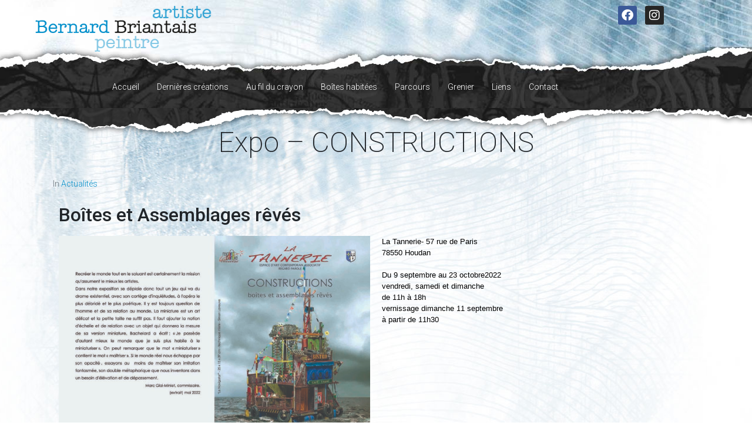

--- FILE ---
content_type: text/html; charset=UTF-8
request_url: https://www.bernard-briantais.fr/exp/
body_size: 13448
content:
<!DOCTYPE html><html lang="fr-FR"><head >	<meta charset="UTF-8" />
<meta name="viewport" content="width=device-width, initial-scale=1" />
<title>Expo &#8211; CONSTRUCTIONS &#8211; Bernard Briantais &#8211; Artiste peintre</title>
<meta name='robots' content='max-image-preview:large' />
<link rel="alternate" type="application/rss+xml" title="Bernard Briantais - Artiste peintre &raquo; Flux" href="https://www.bernard-briantais.fr/feed/" />
<link rel="alternate" type="application/rss+xml" title="Bernard Briantais - Artiste peintre &raquo; Flux des commentaires" href="https://www.bernard-briantais.fr/comments/feed/" />
<link rel="alternate" title="oEmbed (JSON)" type="application/json+oembed" href="https://www.bernard-briantais.fr/wp-json/oembed/1.0/embed?url=https%3A%2F%2Fwww.bernard-briantais.fr%2Fexp%2F" />
<link rel="alternate" title="oEmbed (XML)" type="text/xml+oembed" href="https://www.bernard-briantais.fr/wp-json/oembed/1.0/embed?url=https%3A%2F%2Fwww.bernard-briantais.fr%2Fexp%2F&#038;format=xml" />
<style id='wp-img-auto-sizes-contain-inline-css' type='text/css'>
img:is([sizes=auto i],[sizes^="auto," i]){contain-intrinsic-size:3000px 1500px}
/*# sourceURL=wp-img-auto-sizes-contain-inline-css */
</style>
<link rel='stylesheet' id='font-awesome-5-all-css' href='//www.bernard-briantais.fr/wp-content/cache/wpfc-minified/1o1m2ni4/f996o.css' type='text/css' media='all' />
<link rel='stylesheet' id='font-awesome-4-shim-css' href='//www.bernard-briantais.fr/wp-content/cache/wpfc-minified/kzrdt3f8/f996o.css' type='text/css' media='all' />
<style id='classic-theme-styles-inline-css' type='text/css'>
/*! This file is auto-generated */
.wp-block-button__link{color:#fff;background-color:#32373c;border-radius:9999px;box-shadow:none;text-decoration:none;padding:calc(.667em + 2px) calc(1.333em + 2px);font-size:1.125em}.wp-block-file__button{background:#32373c;color:#fff;text-decoration:none}
/*# sourceURL=/wp-includes/css/classic-themes.min.css */
</style>
<link rel='stylesheet' id='jet-engine-frontend-css' href='//www.bernard-briantais.fr/wp-content/cache/wpfc-minified/88m0981o/f996k.css' type='text/css' media='all' />
<style id='global-styles-inline-css' type='text/css'>
:root{--wp--preset--aspect-ratio--square: 1;--wp--preset--aspect-ratio--4-3: 4/3;--wp--preset--aspect-ratio--3-4: 3/4;--wp--preset--aspect-ratio--3-2: 3/2;--wp--preset--aspect-ratio--2-3: 2/3;--wp--preset--aspect-ratio--16-9: 16/9;--wp--preset--aspect-ratio--9-16: 9/16;--wp--preset--color--black: #000000;--wp--preset--color--cyan-bluish-gray: #abb8c3;--wp--preset--color--white: #ffffff;--wp--preset--color--pale-pink: #f78da7;--wp--preset--color--vivid-red: #cf2e2e;--wp--preset--color--luminous-vivid-orange: #ff6900;--wp--preset--color--luminous-vivid-amber: #fcb900;--wp--preset--color--light-green-cyan: #7bdcb5;--wp--preset--color--vivid-green-cyan: #00d084;--wp--preset--color--pale-cyan-blue: #8ed1fc;--wp--preset--color--vivid-cyan-blue: #0693e3;--wp--preset--color--vivid-purple: #9b51e0;--wp--preset--gradient--vivid-cyan-blue-to-vivid-purple: linear-gradient(135deg,rgb(6,147,227) 0%,rgb(155,81,224) 100%);--wp--preset--gradient--light-green-cyan-to-vivid-green-cyan: linear-gradient(135deg,rgb(122,220,180) 0%,rgb(0,208,130) 100%);--wp--preset--gradient--luminous-vivid-amber-to-luminous-vivid-orange: linear-gradient(135deg,rgb(252,185,0) 0%,rgb(255,105,0) 100%);--wp--preset--gradient--luminous-vivid-orange-to-vivid-red: linear-gradient(135deg,rgb(255,105,0) 0%,rgb(207,46,46) 100%);--wp--preset--gradient--very-light-gray-to-cyan-bluish-gray: linear-gradient(135deg,rgb(238,238,238) 0%,rgb(169,184,195) 100%);--wp--preset--gradient--cool-to-warm-spectrum: linear-gradient(135deg,rgb(74,234,220) 0%,rgb(151,120,209) 20%,rgb(207,42,186) 40%,rgb(238,44,130) 60%,rgb(251,105,98) 80%,rgb(254,248,76) 100%);--wp--preset--gradient--blush-light-purple: linear-gradient(135deg,rgb(255,206,236) 0%,rgb(152,150,240) 100%);--wp--preset--gradient--blush-bordeaux: linear-gradient(135deg,rgb(254,205,165) 0%,rgb(254,45,45) 50%,rgb(107,0,62) 100%);--wp--preset--gradient--luminous-dusk: linear-gradient(135deg,rgb(255,203,112) 0%,rgb(199,81,192) 50%,rgb(65,88,208) 100%);--wp--preset--gradient--pale-ocean: linear-gradient(135deg,rgb(255,245,203) 0%,rgb(182,227,212) 50%,rgb(51,167,181) 100%);--wp--preset--gradient--electric-grass: linear-gradient(135deg,rgb(202,248,128) 0%,rgb(113,206,126) 100%);--wp--preset--gradient--midnight: linear-gradient(135deg,rgb(2,3,129) 0%,rgb(40,116,252) 100%);--wp--preset--font-size--small: 13px;--wp--preset--font-size--medium: 20px;--wp--preset--font-size--large: 36px;--wp--preset--font-size--x-large: 42px;--wp--preset--spacing--20: 0.44rem;--wp--preset--spacing--30: 0.67rem;--wp--preset--spacing--40: 1rem;--wp--preset--spacing--50: 1.5rem;--wp--preset--spacing--60: 2.25rem;--wp--preset--spacing--70: 3.38rem;--wp--preset--spacing--80: 5.06rem;--wp--preset--shadow--natural: 6px 6px 9px rgba(0, 0, 0, 0.2);--wp--preset--shadow--deep: 12px 12px 50px rgba(0, 0, 0, 0.4);--wp--preset--shadow--sharp: 6px 6px 0px rgba(0, 0, 0, 0.2);--wp--preset--shadow--outlined: 6px 6px 0px -3px rgb(255, 255, 255), 6px 6px rgb(0, 0, 0);--wp--preset--shadow--crisp: 6px 6px 0px rgb(0, 0, 0);}:where(.is-layout-flex){gap: 0.5em;}:where(.is-layout-grid){gap: 0.5em;}body .is-layout-flex{display: flex;}.is-layout-flex{flex-wrap: wrap;align-items: center;}.is-layout-flex > :is(*, div){margin: 0;}body .is-layout-grid{display: grid;}.is-layout-grid > :is(*, div){margin: 0;}:where(.wp-block-columns.is-layout-flex){gap: 2em;}:where(.wp-block-columns.is-layout-grid){gap: 2em;}:where(.wp-block-post-template.is-layout-flex){gap: 1.25em;}:where(.wp-block-post-template.is-layout-grid){gap: 1.25em;}.has-black-color{color: var(--wp--preset--color--black) !important;}.has-cyan-bluish-gray-color{color: var(--wp--preset--color--cyan-bluish-gray) !important;}.has-white-color{color: var(--wp--preset--color--white) !important;}.has-pale-pink-color{color: var(--wp--preset--color--pale-pink) !important;}.has-vivid-red-color{color: var(--wp--preset--color--vivid-red) !important;}.has-luminous-vivid-orange-color{color: var(--wp--preset--color--luminous-vivid-orange) !important;}.has-luminous-vivid-amber-color{color: var(--wp--preset--color--luminous-vivid-amber) !important;}.has-light-green-cyan-color{color: var(--wp--preset--color--light-green-cyan) !important;}.has-vivid-green-cyan-color{color: var(--wp--preset--color--vivid-green-cyan) !important;}.has-pale-cyan-blue-color{color: var(--wp--preset--color--pale-cyan-blue) !important;}.has-vivid-cyan-blue-color{color: var(--wp--preset--color--vivid-cyan-blue) !important;}.has-vivid-purple-color{color: var(--wp--preset--color--vivid-purple) !important;}.has-black-background-color{background-color: var(--wp--preset--color--black) !important;}.has-cyan-bluish-gray-background-color{background-color: var(--wp--preset--color--cyan-bluish-gray) !important;}.has-white-background-color{background-color: var(--wp--preset--color--white) !important;}.has-pale-pink-background-color{background-color: var(--wp--preset--color--pale-pink) !important;}.has-vivid-red-background-color{background-color: var(--wp--preset--color--vivid-red) !important;}.has-luminous-vivid-orange-background-color{background-color: var(--wp--preset--color--luminous-vivid-orange) !important;}.has-luminous-vivid-amber-background-color{background-color: var(--wp--preset--color--luminous-vivid-amber) !important;}.has-light-green-cyan-background-color{background-color: var(--wp--preset--color--light-green-cyan) !important;}.has-vivid-green-cyan-background-color{background-color: var(--wp--preset--color--vivid-green-cyan) !important;}.has-pale-cyan-blue-background-color{background-color: var(--wp--preset--color--pale-cyan-blue) !important;}.has-vivid-cyan-blue-background-color{background-color: var(--wp--preset--color--vivid-cyan-blue) !important;}.has-vivid-purple-background-color{background-color: var(--wp--preset--color--vivid-purple) !important;}.has-black-border-color{border-color: var(--wp--preset--color--black) !important;}.has-cyan-bluish-gray-border-color{border-color: var(--wp--preset--color--cyan-bluish-gray) !important;}.has-white-border-color{border-color: var(--wp--preset--color--white) !important;}.has-pale-pink-border-color{border-color: var(--wp--preset--color--pale-pink) !important;}.has-vivid-red-border-color{border-color: var(--wp--preset--color--vivid-red) !important;}.has-luminous-vivid-orange-border-color{border-color: var(--wp--preset--color--luminous-vivid-orange) !important;}.has-luminous-vivid-amber-border-color{border-color: var(--wp--preset--color--luminous-vivid-amber) !important;}.has-light-green-cyan-border-color{border-color: var(--wp--preset--color--light-green-cyan) !important;}.has-vivid-green-cyan-border-color{border-color: var(--wp--preset--color--vivid-green-cyan) !important;}.has-pale-cyan-blue-border-color{border-color: var(--wp--preset--color--pale-cyan-blue) !important;}.has-vivid-cyan-blue-border-color{border-color: var(--wp--preset--color--vivid-cyan-blue) !important;}.has-vivid-purple-border-color{border-color: var(--wp--preset--color--vivid-purple) !important;}.has-vivid-cyan-blue-to-vivid-purple-gradient-background{background: var(--wp--preset--gradient--vivid-cyan-blue-to-vivid-purple) !important;}.has-light-green-cyan-to-vivid-green-cyan-gradient-background{background: var(--wp--preset--gradient--light-green-cyan-to-vivid-green-cyan) !important;}.has-luminous-vivid-amber-to-luminous-vivid-orange-gradient-background{background: var(--wp--preset--gradient--luminous-vivid-amber-to-luminous-vivid-orange) !important;}.has-luminous-vivid-orange-to-vivid-red-gradient-background{background: var(--wp--preset--gradient--luminous-vivid-orange-to-vivid-red) !important;}.has-very-light-gray-to-cyan-bluish-gray-gradient-background{background: var(--wp--preset--gradient--very-light-gray-to-cyan-bluish-gray) !important;}.has-cool-to-warm-spectrum-gradient-background{background: var(--wp--preset--gradient--cool-to-warm-spectrum) !important;}.has-blush-light-purple-gradient-background{background: var(--wp--preset--gradient--blush-light-purple) !important;}.has-blush-bordeaux-gradient-background{background: var(--wp--preset--gradient--blush-bordeaux) !important;}.has-luminous-dusk-gradient-background{background: var(--wp--preset--gradient--luminous-dusk) !important;}.has-pale-ocean-gradient-background{background: var(--wp--preset--gradient--pale-ocean) !important;}.has-electric-grass-gradient-background{background: var(--wp--preset--gradient--electric-grass) !important;}.has-midnight-gradient-background{background: var(--wp--preset--gradient--midnight) !important;}.has-small-font-size{font-size: var(--wp--preset--font-size--small) !important;}.has-medium-font-size{font-size: var(--wp--preset--font-size--medium) !important;}.has-large-font-size{font-size: var(--wp--preset--font-size--large) !important;}.has-x-large-font-size{font-size: var(--wp--preset--font-size--x-large) !important;}
:where(.wp-block-post-template.is-layout-flex){gap: 1.25em;}:where(.wp-block-post-template.is-layout-grid){gap: 1.25em;}
:where(.wp-block-term-template.is-layout-flex){gap: 1.25em;}:where(.wp-block-term-template.is-layout-grid){gap: 1.25em;}
:where(.wp-block-columns.is-layout-flex){gap: 2em;}:where(.wp-block-columns.is-layout-grid){gap: 2em;}
:root :where(.wp-block-pullquote){font-size: 1.5em;line-height: 1.6;}
/*# sourceURL=global-styles-inline-css */
</style>
<link rel='stylesheet' id='contact-form-7-css' href='//www.bernard-briantais.fr/wp-content/cache/wpfc-minified/7zpcy1hs/f996k.css' type='text/css' media='all' />
<link rel='stylesheet' id='jupiterx-popups-animation-css' href='//www.bernard-briantais.fr/wp-content/cache/wpfc-minified/6ni8vgiq/f996o.css' type='text/css' media='all' />
<link rel='stylesheet' id='jupiterx-css' href='//www.bernard-briantais.fr/wp-content/cache/wpfc-minified/qx2ru3sl/f996k.css' type='text/css' media='all' />
<link rel='stylesheet' id='jupiterx-elements-dynamic-styles-css' href='//www.bernard-briantais.fr/wp-content/cache/wpfc-minified/6jb38rzj/f996o.css' type='text/css' media='all' />
<link rel='stylesheet' id='elementor-icons-css' href='//www.bernard-briantais.fr/wp-content/cache/wpfc-minified/2nepi3dg/f996o.css' type='text/css' media='all' />
<link rel='stylesheet' id='elementor-frontend-css' href='//www.bernard-briantais.fr/wp-content/cache/wpfc-minified/8lc77aym/f996o.css' type='text/css' media='all' />
<link rel='stylesheet' id='font-awesome-css' href='//www.bernard-briantais.fr/wp-content/cache/wpfc-minified/8asygbns/f996o.css' type='text/css' media='all' />
<link rel='stylesheet' id='jupiterx-core-raven-frontend-css' href='//www.bernard-briantais.fr/wp-content/cache/wpfc-minified/7nchnzck/f996o.css' type='text/css' media='all' />
<link rel='stylesheet' id='elementor-post-7-css' href='https://www.bernard-briantais.fr/wp-content/uploads/elementor/css/post-7.css?ver=1767894881' type='text/css' media='all' />
<link rel='stylesheet' id='jet-tabs-frontend-css' href='//www.bernard-briantais.fr/wp-content/cache/wpfc-minified/l1gry6vs/f996o.css' type='text/css' media='all' />
<link rel='stylesheet' id='swiper-css' href='//www.bernard-briantais.fr/wp-content/cache/wpfc-minified/6ma4exid/f9972.css' type='text/css' media='all' />
<link rel='stylesheet' id='flatpickr-css' href='//www.bernard-briantais.fr/wp-content/cache/wpfc-minified/kzo5zhik/f996o.css' type='text/css' media='all' />
<link rel='stylesheet' id='widget-heading-css' href='//www.bernard-briantais.fr/wp-content/cache/wpfc-minified/98d47e4i/f996o.css' type='text/css' media='all' />
<link rel='stylesheet' id='e-swiper-css' href='//www.bernard-briantais.fr/wp-content/cache/wpfc-minified/eh7ef67p/f9972.css' type='text/css' media='all' />
<link rel='stylesheet' id='widget-image-gallery-css' href='//www.bernard-briantais.fr/wp-content/cache/wpfc-minified/m91jlnf4/f9972.css' type='text/css' media='all' />
<link rel='stylesheet' id='elementor-post-3975-css' href='https://www.bernard-briantais.fr/wp-content/uploads/elementor/css/post-3975.css?ver=1768301789' type='text/css' media='all' />
<link rel='stylesheet' id='elementor-post-153-css' href='https://www.bernard-briantais.fr/wp-content/uploads/elementor/css/post-153.css?ver=1767894881' type='text/css' media='all' />
<link rel='stylesheet' id='elementor-gf-roboto-css' href='https://fonts.googleapis.com/css?family=Roboto:100,100italic,200,200italic,300,300italic,400,400italic,500,500italic,600,600italic,700,700italic,800,800italic,900,900italic&#038;display=auto' type='text/css' media='all' />
<link rel='stylesheet' id='elementor-gf-robotoslab-css' href='https://fonts.googleapis.com/css?family=Roboto+Slab:100,100italic,200,200italic,300,300italic,400,400italic,500,500italic,600,600italic,700,700italic,800,800italic,900,900italic&#038;display=auto' type='text/css' media='all' />
<link rel='stylesheet' id='elementor-icons-shared-0-css' href='//www.bernard-briantais.fr/wp-content/cache/wpfc-minified/2zpd3650/f996o.css' type='text/css' media='all' />
<link rel='stylesheet' id='elementor-icons-fa-brands-css' href='//www.bernard-briantais.fr/wp-content/cache/wpfc-minified/dsf4vzg8/f996o.css' type='text/css' media='all' />
<script type="text/javascript" src="https://www.bernard-briantais.fr/wp-content/plugins/elementor/assets/lib/font-awesome/js/v4-shims.min.js?ver=3.34.1" id="font-awesome-4-shim-js"></script>
<script type="text/javascript" src="https://www.bernard-briantais.fr/wp-includes/js/jquery/jquery.min.js?ver=3.7.1" id="jquery-core-js"></script>
<script type="text/javascript" src="https://www.bernard-briantais.fr/wp-includes/js/jquery/jquery-migrate.min.js?ver=3.4.1" id="jquery-migrate-js"></script>
<script type="text/javascript" src="https://www.bernard-briantais.fr/wp-content/themes/jupiterx/lib/assets/dist/js/utils.min.js?ver=4.14.0" id="jupiterx-utils-js"></script>
<link rel="https://api.w.org/" href="https://www.bernard-briantais.fr/wp-json/" /><link rel="alternate" title="JSON" type="application/json" href="https://www.bernard-briantais.fr/wp-json/wp/v2/posts/3975" /><link rel="EditURI" type="application/rsd+xml" title="RSD" href="https://www.bernard-briantais.fr/xmlrpc.php?rsd" />
<meta name="generator" content="WordPress 6.9" />
<link rel="canonical" href="https://www.bernard-briantais.fr/exp/" />
<link rel='shortlink' href='https://www.bernard-briantais.fr/?p=3975' />
<meta name="generator" content="Elementor 3.34.1; settings: css_print_method-external, google_font-enabled, font_display-auto">
<style>
.e-con.e-parent:nth-of-type(n+4):not(.e-lazyloaded):not(.e-no-lazyload),
.e-con.e-parent:nth-of-type(n+4):not(.e-lazyloaded):not(.e-no-lazyload) * {
background-image: none !important;
}
@media screen and (max-height: 1024px) {
.e-con.e-parent:nth-of-type(n+3):not(.e-lazyloaded):not(.e-no-lazyload),
.e-con.e-parent:nth-of-type(n+3):not(.e-lazyloaded):not(.e-no-lazyload) * {
background-image: none !important;
}
}
@media screen and (max-height: 640px) {
.e-con.e-parent:nth-of-type(n+2):not(.e-lazyloaded):not(.e-no-lazyload),
.e-con.e-parent:nth-of-type(n+2):not(.e-lazyloaded):not(.e-no-lazyload) * {
background-image: none !important;
}
}
</style>
<link rel="Shortcut Icon" href="https://www.bernard-briantais.fr/wp-content/themes/jupiterx/lib/favicon.ico" type="image/x-icon"/></head><body class="wp-singular post-template-default single single-post postid-3975 single-format-standard wp-theme-jupiterx no-js elementor-default elementor-kit-7 elementor-page elementor-page-3975 jupiterx-post-template-1" itemscope="itemscope" itemtype="http://schema.org/WebPage"><a class="jupiterx-a11y jupiterx-a11y-skip-navigation-link" href="#jupiterx-main">Skip to content</a><div class="jupiterx-site"><header class="jupiterx-header jupiterx-header-custom" data-jupiterx-settings="{&quot;breakpoint&quot;:&quot;767.98&quot;,&quot;template&quot;:&quot;153&quot;}" role="banner" itemscope="itemscope" itemtype="http://schema.org/WPHeader">		<div data-elementor-type="header" data-elementor-id="153" class="elementor elementor-153">
<section class="elementor-section elementor-top-section elementor-element elementor-element-e7b3d44 elementor-section-height-min-height elementor-section-items-top elementor-section-boxed elementor-section-height-default" data-id="e7b3d44" data-element_type="section" data-settings="{&quot;jet_parallax_layout_list&quot;:[{&quot;jet_parallax_layout_image&quot;:{&quot;url&quot;:&quot;&quot;,&quot;id&quot;:&quot;&quot;,&quot;size&quot;:&quot;&quot;},&quot;_id&quot;:&quot;fc607be&quot;,&quot;jet_parallax_layout_image_tablet&quot;:{&quot;url&quot;:&quot;&quot;,&quot;id&quot;:&quot;&quot;,&quot;size&quot;:&quot;&quot;},&quot;jet_parallax_layout_image_mobile&quot;:{&quot;url&quot;:&quot;&quot;,&quot;id&quot;:&quot;&quot;,&quot;size&quot;:&quot;&quot;},&quot;jet_parallax_layout_speed&quot;:{&quot;unit&quot;:&quot;%&quot;,&quot;size&quot;:50,&quot;sizes&quot;:[]},&quot;jet_parallax_layout_type&quot;:&quot;scroll&quot;,&quot;jet_parallax_layout_direction&quot;:&quot;1&quot;,&quot;jet_parallax_layout_fx_direction&quot;:null,&quot;jet_parallax_layout_z_index&quot;:&quot;&quot;,&quot;jet_parallax_layout_bg_x&quot;:50,&quot;jet_parallax_layout_bg_x_tablet&quot;:&quot;&quot;,&quot;jet_parallax_layout_bg_x_mobile&quot;:&quot;&quot;,&quot;jet_parallax_layout_bg_y&quot;:50,&quot;jet_parallax_layout_bg_y_tablet&quot;:&quot;&quot;,&quot;jet_parallax_layout_bg_y_mobile&quot;:&quot;&quot;,&quot;jet_parallax_layout_bg_size&quot;:&quot;auto&quot;,&quot;jet_parallax_layout_bg_size_tablet&quot;:&quot;&quot;,&quot;jet_parallax_layout_bg_size_mobile&quot;:&quot;&quot;,&quot;jet_parallax_layout_animation_prop&quot;:&quot;transform&quot;,&quot;jet_parallax_layout_on&quot;:[&quot;desktop&quot;,&quot;tablet&quot;]}],&quot;background_background&quot;:&quot;classic&quot;}">
<div class="elementor-container elementor-column-gap-no">
<div class="elementor-column elementor-col-100 elementor-top-column elementor-element elementor-element-2e4080c" data-id="2e4080c" data-element_type="column" data-settings="{&quot;background_background&quot;:&quot;classic&quot;}">
<div class="elementor-widget-wrap elementor-element-populated">
<section class="elementor-section elementor-inner-section elementor-element elementor-element-2ef848b elementor-section-height-min-height elementor-section-boxed elementor-section-height-default" data-id="2ef848b" data-element_type="section" data-settings="{&quot;jet_parallax_layout_list&quot;:[{&quot;jet_parallax_layout_image&quot;:{&quot;url&quot;:&quot;&quot;,&quot;id&quot;:&quot;&quot;,&quot;size&quot;:&quot;&quot;},&quot;_id&quot;:&quot;c5fceba&quot;,&quot;jet_parallax_layout_image_tablet&quot;:{&quot;url&quot;:&quot;&quot;,&quot;id&quot;:&quot;&quot;,&quot;size&quot;:&quot;&quot;},&quot;jet_parallax_layout_image_mobile&quot;:{&quot;url&quot;:&quot;&quot;,&quot;id&quot;:&quot;&quot;,&quot;size&quot;:&quot;&quot;},&quot;jet_parallax_layout_speed&quot;:{&quot;unit&quot;:&quot;%&quot;,&quot;size&quot;:50,&quot;sizes&quot;:[]},&quot;jet_parallax_layout_type&quot;:&quot;scroll&quot;,&quot;jet_parallax_layout_direction&quot;:&quot;1&quot;,&quot;jet_parallax_layout_fx_direction&quot;:null,&quot;jet_parallax_layout_z_index&quot;:&quot;&quot;,&quot;jet_parallax_layout_bg_x&quot;:50,&quot;jet_parallax_layout_bg_x_tablet&quot;:&quot;&quot;,&quot;jet_parallax_layout_bg_x_mobile&quot;:&quot;&quot;,&quot;jet_parallax_layout_bg_y&quot;:50,&quot;jet_parallax_layout_bg_y_tablet&quot;:&quot;&quot;,&quot;jet_parallax_layout_bg_y_mobile&quot;:&quot;&quot;,&quot;jet_parallax_layout_bg_size&quot;:&quot;auto&quot;,&quot;jet_parallax_layout_bg_size_tablet&quot;:&quot;&quot;,&quot;jet_parallax_layout_bg_size_mobile&quot;:&quot;&quot;,&quot;jet_parallax_layout_animation_prop&quot;:&quot;transform&quot;,&quot;jet_parallax_layout_on&quot;:[&quot;desktop&quot;,&quot;tablet&quot;]}]}">
<div class="elementor-container elementor-column-gap-default">
<div class="elementor-column elementor-col-50 elementor-inner-column elementor-element elementor-element-ae059fb" data-id="ae059fb" data-element_type="column">
<div class="elementor-widget-wrap elementor-element-populated">
<div class="elementor-element elementor-element-e93f673 elementor-widget elementor-widget-raven-site-logo" data-id="e93f673" data-element_type="widget" data-widget_type="raven-site-logo.default">
<div class="elementor-widget-container">
<div class="raven-widget-wrapper">
<div class="raven-site-logo raven-site-logo-customizer">
<a class="raven-site-logo-link" href="https://www.bernard-briantais.fr">
<img src="https://www.bernard-briantais.fr/wp-content/uploads/2021/02/logo-Bernard-Briantais-bleu.png" alt="Bernard Briantais - Artiste peintre" class="raven-site-logo-desktop raven-site-logo-tablet raven-site-logo-mobile" data-no-lazy="1" />									</a>
</div>
</div>
</div>
</div>
</div>
</div>
<div class="elementor-column elementor-col-50 elementor-inner-column elementor-element elementor-element-14e21f8" data-id="14e21f8" data-element_type="column">
<div class="elementor-widget-wrap elementor-element-populated">
<div class="elementor-element elementor-element-8258291 e-grid-align-right elementor-shape-rounded elementor-grid-0 elementor-widget elementor-widget-social-icons" data-id="8258291" data-element_type="widget" data-widget_type="social-icons.default">
<div class="elementor-widget-container">
<div class="elementor-social-icons-wrapper elementor-grid" role="list">
<span class="elementor-grid-item" role="listitem">
<a class="elementor-icon elementor-social-icon elementor-social-icon-facebook elementor-repeater-item-5073be5" href="https://www.facebook.com/people/Bernard-Briantais/100009338077014/" target="_blank">
<span class="elementor-screen-only">Facebook</span>
<i aria-hidden="true" class="fab fa-facebook"></i>					</a>
</span>
<span class="elementor-grid-item" role="listitem">
<a class="elementor-icon elementor-social-icon elementor-social-icon-instagram elementor-repeater-item-2ccff87" href="https://www.instagram.com/bernardbriantais/?hl=fr" target="_blank">
<span class="elementor-screen-only">Instagram</span>
<i aria-hidden="true" class="fab fa-instagram"></i>					</a>
</span>
</div>
</div>
</div>
</div>
</div>
</div>
</section>
<section class="elementor-section elementor-inner-section elementor-element elementor-element-ca4a486 elementor-section-boxed elementor-section-height-default elementor-section-height-default" data-id="ca4a486" data-element_type="section" data-settings="{&quot;jet_parallax_layout_list&quot;:[{&quot;jet_parallax_layout_image&quot;:{&quot;url&quot;:&quot;&quot;,&quot;id&quot;:&quot;&quot;,&quot;size&quot;:&quot;&quot;},&quot;_id&quot;:&quot;d2907f0&quot;,&quot;jet_parallax_layout_image_tablet&quot;:{&quot;url&quot;:&quot;&quot;,&quot;id&quot;:&quot;&quot;,&quot;size&quot;:&quot;&quot;},&quot;jet_parallax_layout_image_mobile&quot;:{&quot;url&quot;:&quot;&quot;,&quot;id&quot;:&quot;&quot;,&quot;size&quot;:&quot;&quot;},&quot;jet_parallax_layout_speed&quot;:{&quot;unit&quot;:&quot;%&quot;,&quot;size&quot;:50,&quot;sizes&quot;:[]},&quot;jet_parallax_layout_type&quot;:&quot;scroll&quot;,&quot;jet_parallax_layout_direction&quot;:&quot;1&quot;,&quot;jet_parallax_layout_fx_direction&quot;:null,&quot;jet_parallax_layout_z_index&quot;:&quot;&quot;,&quot;jet_parallax_layout_bg_x&quot;:50,&quot;jet_parallax_layout_bg_x_tablet&quot;:&quot;&quot;,&quot;jet_parallax_layout_bg_x_mobile&quot;:&quot;&quot;,&quot;jet_parallax_layout_bg_y&quot;:50,&quot;jet_parallax_layout_bg_y_tablet&quot;:&quot;&quot;,&quot;jet_parallax_layout_bg_y_mobile&quot;:&quot;&quot;,&quot;jet_parallax_layout_bg_size&quot;:&quot;auto&quot;,&quot;jet_parallax_layout_bg_size_tablet&quot;:&quot;&quot;,&quot;jet_parallax_layout_bg_size_mobile&quot;:&quot;&quot;,&quot;jet_parallax_layout_animation_prop&quot;:&quot;transform&quot;,&quot;jet_parallax_layout_on&quot;:[&quot;desktop&quot;,&quot;tablet&quot;]}]}">
<div class="elementor-container elementor-column-gap-default">
<div class="elementor-column elementor-col-100 elementor-inner-column elementor-element elementor-element-38a3210" data-id="38a3210" data-element_type="column">
<div class="elementor-widget-wrap elementor-element-populated">
<div class="elementor-element elementor-element-7c14cd1 raven-nav-menu-align-center raven-breakpoint-tablet animated-slow raven-nav-menu-stretch elementor-widget elementor-widget-raven-nav-menu" data-id="7c14cd1" data-element_type="widget" data-settings="{&quot;_animation&quot;:&quot;none&quot;,&quot;submenu_icon&quot;:&quot;&lt;svg 0=\&quot;fas fa-chevron-down\&quot; class=\&quot;e-font-icon-svg e-fas-chevron-down\&quot;&gt;\n\t\t\t\t\t&lt;use xlink:href=\&quot;#fas-chevron-down\&quot;&gt;\n\t\t\t\t\t\t&lt;symbol id=\&quot;fas-chevron-down\&quot; viewBox=\&quot;0 0 448 512\&quot;&gt;\n\t\t\t\t\t\t\t&lt;path d=\&quot;M207.029 381.476L12.686 187.132c-9.373-9.373-9.373-24.569 0-33.941l22.667-22.667c9.357-9.357 24.522-9.375 33.901-.04L224 284.505l154.745-154.021c9.379-9.335 24.544-9.317 33.901.04l22.667 22.667c9.373 9.373 9.373 24.569 0 33.941L240.971 381.476c-9.373 9.372-24.569 9.372-33.942 0z\&quot;&gt;&lt;\/path&gt;\n\t\t\t\t\t\t&lt;\/symbol&gt;\n\t\t\t\t\t&lt;\/use&gt;\n\t\t\t\t&lt;\/svg&gt;&quot;,&quot;full_width&quot;:&quot;stretch&quot;,&quot;mobile_layout&quot;:&quot;dropdown&quot;,&quot;submenu_space_between&quot;:{&quot;unit&quot;:&quot;px&quot;,&quot;size&quot;:&quot;&quot;,&quot;sizes&quot;:[]},&quot;submenu_opening_position&quot;:&quot;bottom&quot;}" data-widget_type="raven-nav-menu.default">
<div class="elementor-widget-container">
<nav class="raven-nav-menu-main raven-nav-menu-horizontal raven-nav-menu-tablet-horizontal raven-nav-menu-mobile-horizontal raven-nav-icons-hidden-mobile">
<ul id="menu-7c14cd1" class="raven-nav-menu"><li class="menu-item menu-item-type-custom menu-item-object-custom menu-item-home menu-item-13"><a href="https://www.bernard-briantais.fr" class="raven-menu-item raven-link-item ">Accueil</a></li>
<li class="menu-item menu-item-type-taxonomy menu-item-object-category menu-item-1044"><a href="https://www.bernard-briantais.fr/category/dernieres-creations/" class="raven-menu-item raven-link-item ">Dernières créations</a></li>
<li class="menu-item menu-item-type-post_type menu-item-object-page menu-item-has-children menu-item-840"><a href="https://www.bernard-briantais.fr/au-fil-du-crayon/" class="raven-menu-item raven-link-item ">Au fil du crayon</a>
<ul class="0 sub-menu raven-submenu">
<li class="menu-item menu-item-type-custom menu-item-object-custom menu-item-has-children menu-item-921"><a href="#" class="raven-submenu-item raven-link-item ">La société des vagabonds</a>
<ul class="1 sub-menu raven-submenu">
<li class="menu-item menu-item-type-post_type menu-item-object-post menu-item-4370"><a href="https://www.bernard-briantais.fr/les-joyeux-animaux-de-la-misere/" class="raven-submenu-item raven-link-item ">Les joyeux animaux de la misère</a></li>
<li class="menu-item menu-item-type-post_type menu-item-object-post menu-item-1045"><a href="https://www.bernard-briantais.fr/cloue-au-sol/" class="raven-submenu-item raven-link-item ">Cloué au sol</a></li>
<li class="menu-item menu-item-type-post_type menu-item-object-post menu-item-2422"><a href="https://www.bernard-briantais.fr/groresque-noirceur/" class="raven-submenu-item raven-link-item ">Grotesque noirceur</a></li>
<li class="menu-item menu-item-type-post_type menu-item-object-post menu-item-2421"><a href="https://www.bernard-briantais.fr/sombres-rencontres/" class="raven-submenu-item raven-link-item ">Sombres rencontres</a></li>
<li class="menu-item menu-item-type-post_type menu-item-object-post menu-item-2419"><a href="https://www.bernard-briantais.fr/gotha-des-rues1/" class="raven-submenu-item raven-link-item ">Gotha des rues 1</a></li>
<li class="menu-item menu-item-type-post_type menu-item-object-post menu-item-2418"><a href="https://www.bernard-briantais.fr/gotha-des-rues2/" class="raven-submenu-item raven-link-item ">Gotha des rues 2</a></li>
<li class="menu-item menu-item-type-post_type menu-item-object-post menu-item-4149"><a href="https://www.bernard-briantais.fr/silhouettes/" class="raven-submenu-item raven-link-item ">Gotha des rues 3 – Silhouettes</a></li>
<li class="menu-item menu-item-type-post_type menu-item-object-post menu-item-1027"><a href="https://www.bernard-briantais.fr/les-enluminees/" class="raven-submenu-item raven-link-item ">Les enluminés</a></li>
<li class="menu-item menu-item-type-post_type menu-item-object-post menu-item-2417"><a href="https://www.bernard-briantais.fr/paris-panade/" class="raven-submenu-item raven-link-item ">Paris panade</a></li>
<li class="menu-item menu-item-type-post_type menu-item-object-post menu-item-4887"><a href="https://www.bernard-briantais.fr/silhouettes-a-coeur-perdu/" class="raven-submenu-item raven-link-item ">Silhouettes / À cœur perdu</a></li>
<li class="menu-item menu-item-type-post_type menu-item-object-post menu-item-4888"><a href="https://www.bernard-briantais.fr/a-tout-coeur/" class="raven-submenu-item raven-link-item ">À tout cœur</a></li>
</ul>
</li>
<li class="menu-item menu-item-type-custom menu-item-object-custom menu-item-has-children menu-item-2195"><a href="#" class="raven-submenu-item raven-link-item ">Cartographie déambulatoire</a>
<ul class="1 sub-menu raven-submenu">
<li class="menu-item menu-item-type-post_type menu-item-object-post menu-item-2564"><a href="https://www.bernard-briantais.fr/les-migrants/" class="raven-submenu-item raven-link-item ">Les migrants</a></li>
<li class="menu-item menu-item-type-post_type menu-item-object-post menu-item-2197"><a href="https://www.bernard-briantais.fr/petit-corbillard-dantan/" class="raven-submenu-item raven-link-item ">Petit Corbillard d’antan</a></li>
<li class="menu-item menu-item-type-post_type menu-item-object-post menu-item-2198"><a href="https://www.bernard-briantais.fr/jaime-mon-hlm/" class="raven-submenu-item raven-link-item ">J’aime mon HLM</a></li>
<li class="menu-item menu-item-type-post_type menu-item-object-post menu-item-2199"><a href="https://www.bernard-briantais.fr/portrait-de-groupe/" class="raven-submenu-item raven-link-item ">Portrait de groupe</a></li>
<li class="menu-item menu-item-type-post_type menu-item-object-post menu-item-2200"><a href="https://www.bernard-briantais.fr/la-rue/" class="raven-submenu-item raven-link-item ">La rue</a></li>
<li class="menu-item menu-item-type-post_type menu-item-object-post menu-item-4628"><a href="https://www.bernard-briantais.fr/ellipse/" class="raven-submenu-item raven-link-item ">Ellipse</a></li>
<li class="menu-item menu-item-type-post_type menu-item-object-post menu-item-4627"><a href="https://www.bernard-briantais.fr/macadam-fantaisie/" class="raven-submenu-item raven-link-item ">Macadam fantaisie</a></li>
<li class="menu-item menu-item-type-post_type menu-item-object-post menu-item-4626"><a href="https://www.bernard-briantais.fr/fantaisie-lilliputienne/" class="raven-submenu-item raven-link-item ">Fantaisie lilliputienne</a></li>
<li class="menu-item menu-item-type-post_type menu-item-object-post menu-item-4889"><a href="https://www.bernard-briantais.fr/ibis-batignolles/" class="raven-submenu-item raven-link-item ">Ibis Batignolles</a></li>
</ul>
</li>
<li class="menu-item menu-item-type-custom menu-item-object-custom menu-item-has-children menu-item-2100"><a href="#" class="raven-submenu-item raven-link-item ">Bifurcation</a>
<ul class="1 sub-menu raven-submenu">
<li class="menu-item menu-item-type-post_type menu-item-object-post menu-item-2103"><a href="https://www.bernard-briantais.fr/festins-carnavalesques/" class="raven-submenu-item raven-link-item ">Festins carnavalesques</a></li>
<li class="menu-item menu-item-type-post_type menu-item-object-post menu-item-2104"><a href="https://www.bernard-briantais.fr/bancs-publics/" class="raven-submenu-item raven-link-item ">Bancs publics</a></li>
<li class="menu-item menu-item-type-post_type menu-item-object-post menu-item-2105"><a href="https://www.bernard-briantais.fr/berniques-et-bigorneaux/" class="raven-submenu-item raven-link-item ">Berniques et bigorneaux</a></li>
</ul>
</li>
<li class="menu-item menu-item-type-custom menu-item-object-custom menu-item-has-children menu-item-2101"><a href="#" class="raven-submenu-item raven-link-item ">Carnaval des animaux</a>
<ul class="1 sub-menu raven-submenu">
<li class="menu-item menu-item-type-post_type menu-item-object-post menu-item-2106"><a href="https://www.bernard-briantais.fr/la-foret-insoumise/" class="raven-submenu-item raven-link-item ">La forêt insoumise</a></li>
<li class="menu-item menu-item-type-post_type menu-item-object-post menu-item-2107"><a href="https://www.bernard-briantais.fr/sarabande/" class="raven-submenu-item raven-link-item ">Sarabande</a></li>
</ul>
</li>
<li class="menu-item menu-item-type-custom menu-item-object-custom menu-item-has-children menu-item-2102"><a href="#" class="raven-submenu-item raven-link-item ">Visages périphériques</a>
<ul class="1 sub-menu raven-submenu">
<li class="menu-item menu-item-type-post_type menu-item-object-post menu-item-2108"><a href="https://www.bernard-briantais.fr/croque-monsieur/" class="raven-submenu-item raven-link-item ">Croque-monsieur</a></li>
<li class="menu-item menu-item-type-post_type menu-item-object-post menu-item-2109"><a href="https://www.bernard-briantais.fr/visages/" class="raven-submenu-item raven-link-item ">Visages</a></li>
</ul>
</li>
</ul>
</li>
<li class="menu-item menu-item-type-post_type menu-item-object-page menu-item-has-children menu-item-403"><a href="https://www.bernard-briantais.fr/boites-habitees/" class="raven-menu-item raven-link-item ">Boîtes habitées</a>
<ul class="0 sub-menu raven-submenu">
<li class="menu-item menu-item-type-post_type menu-item-object-post menu-item-3889"><a href="https://www.bernard-briantais.fr/les-pousseurs-de-caddies/" class="raven-submenu-item raven-link-item ">Les pousseurs de caddies</a></li>
<li class="menu-item menu-item-type-post_type menu-item-object-post menu-item-1808"><a href="https://www.bernard-briantais.fr/les-oiseaux-de-passage/" class="raven-submenu-item raven-link-item ">Les oiseaux de passage</a></li>
<li class="menu-item menu-item-type-post_type menu-item-object-post menu-item-1836"><a href="https://www.bernard-briantais.fr/le-vin-des-rues/" class="raven-submenu-item raven-link-item ">Le vin des rues</a></li>
<li class="menu-item menu-item-type-custom menu-item-object-custom menu-item-has-children menu-item-924"><a href="#" class="raven-submenu-item raven-link-item ">De bric et de broc</a>
<ul class="1 sub-menu raven-submenu">
<li class="menu-item menu-item-type-post_type menu-item-object-post menu-item-4348"><a href="https://www.bernard-briantais.fr/zapalki-polka/" class="raven-submenu-item raven-link-item ">Zapałki-Polka</a></li>
<li class="menu-item menu-item-type-post_type menu-item-object-post menu-item-1884"><a href="https://www.bernard-briantais.fr/baraques-et-castelets/" class="raven-submenu-item raven-link-item ">Baraques et Castelets</a></li>
<li class="menu-item menu-item-type-post_type menu-item-object-post menu-item-1737"><a href="https://www.bernard-briantais.fr/marabout-bout-de-ficelle/" class="raven-submenu-item raven-link-item ">Marabout, Bout de ficelle</a></li>
<li class="menu-item menu-item-type-post_type menu-item-object-post menu-item-1707"><a href="https://www.bernard-briantais.fr/squatsbicoques-et-gourbis/" class="raven-submenu-item raven-link-item ">Squats,Bicoques et Gourbis</a></li>
<li class="menu-item menu-item-type-post_type menu-item-object-post menu-item-1665"><a href="https://www.bernard-briantais.fr/marcelpamphilemauricette/" class="raven-submenu-item raven-link-item ">Marcel,Pamphile,Mauricette</a></li>
<li class="menu-item menu-item-type-post_type menu-item-object-post menu-item-4892"><a href="https://www.bernard-briantais.fr/les-cousins-du-luxembourg/" class="raven-submenu-item raven-link-item ">Les cousins du Luxembourg</a></li>
<li class="menu-item menu-item-type-post_type menu-item-object-post menu-item-4891"><a href="https://www.bernard-briantais.fr/briques-broc-bric/" class="raven-submenu-item raven-link-item ">Briques, broc, bric</a></li>
<li class="menu-item menu-item-type-post_type menu-item-object-post menu-item-4890"><a href="https://www.bernard-briantais.fr/des-oiseaux-comme-sur-un-fil/" class="raven-submenu-item raven-link-item ">Des oiseaux comme sur un fil</a></li>
</ul>
</li>
<li class="menu-item menu-item-type-post_type menu-item-object-post menu-item-1679"><a href="https://www.bernard-briantais.fr/graine-de-pave/" class="raven-submenu-item raven-link-item ">Graine de pavé</a></li>
<li class="menu-item menu-item-type-custom menu-item-object-custom menu-item-has-children menu-item-926"><a href="#" class="raven-submenu-item raven-link-item ">Hommages</a>
<ul class="1 sub-menu raven-submenu">
<li class="menu-item menu-item-type-post_type menu-item-object-post menu-item-1782"><a href="https://www.bernard-briantais.fr/rip/" class="raven-submenu-item raven-link-item ">Rip</a></li>
<li class="menu-item menu-item-type-post_type menu-item-object-post menu-item-1818"><a href="https://www.bernard-briantais.fr/poetes/" class="raven-submenu-item raven-link-item ">Poètes</a></li>
</ul>
</li>
<li class="menu-item menu-item-type-custom menu-item-object-custom menu-item-has-children menu-item-927"><a href="#" class="raven-submenu-item raven-link-item ">Bucoliques</a>
<ul class="1 sub-menu raven-submenu">
<li class="menu-item menu-item-type-post_type menu-item-object-post menu-item-1062"><a href="https://www.bernard-briantais.fr/petit-thea%cc%82tre-bucolique-dun-peintre-jardinier/" class="raven-submenu-item raven-link-item ">Petit théâtre bucolique d’un peintre jardinier</a></li>
</ul>
</li>
</ul>
</li>
<li class="menu-item menu-item-type-custom menu-item-object-custom menu-item-has-children menu-item-911"><a href="#" class="raven-menu-item raven-link-item ">Parcours</a>
<ul class="0 sub-menu raven-submenu">
<li class="menu-item menu-item-type-taxonomy menu-item-object-category current-post-ancestor current-menu-parent current-post-parent menu-item-912"><a href="https://www.bernard-briantais.fr/category/actualites/" class="raven-submenu-item raven-link-item ">Actualités</a></li>
<li class="menu-item menu-item-type-post_type menu-item-object-page menu-item-917"><a href="https://www.bernard-briantais.fr/biographie/" class="raven-submenu-item raven-link-item ">Biographie</a></li>
<li class="menu-item menu-item-type-taxonomy menu-item-object-category menu-item-918"><a href="https://www.bernard-briantais.fr/category/presse/" class="raven-submenu-item raven-link-item ">Presse</a></li>
<li class="menu-item menu-item-type-post_type menu-item-object-page menu-item-2934"><a href="https://www.bernard-briantais.fr/revues-et-catalogues/" class="raven-submenu-item raven-link-item ">Revues et catalogues</a></li>
<li class="menu-item menu-item-type-taxonomy menu-item-object-category menu-item-920"><a href="https://www.bernard-briantais.fr/category/bouquinerie/" class="raven-submenu-item raven-link-item ">Bouquinerie</a></li>
</ul>
</li>
<li class="menu-item menu-item-type-taxonomy menu-item-object-category menu-item-has-children menu-item-797"><a href="https://www.bernard-briantais.fr/category/grenier/" class="raven-menu-item raven-link-item ">Grenier</a>
<ul class="0 sub-menu raven-submenu">
<li class="menu-item menu-item-type-post_type menu-item-object-post menu-item-2709"><a href="https://www.bernard-briantais.fr/2016-2/" class="raven-submenu-item raven-link-item ">2016</a></li>
<li class="menu-item menu-item-type-post_type menu-item-object-post menu-item-2710"><a href="https://www.bernard-briantais.fr/2015-2/" class="raven-submenu-item raven-link-item ">2015</a></li>
<li class="menu-item menu-item-type-post_type menu-item-object-post menu-item-2711"><a href="https://www.bernard-briantais.fr/2014-2/" class="raven-submenu-item raven-link-item ">2014</a></li>
<li class="menu-item menu-item-type-post_type menu-item-object-post menu-item-2712"><a href="https://www.bernard-briantais.fr/2013-2/" class="raven-submenu-item raven-link-item ">2013</a></li>
<li class="menu-item menu-item-type-post_type menu-item-object-post menu-item-2713"><a href="https://www.bernard-briantais.fr/2012-2/" class="raven-submenu-item raven-link-item ">2012</a></li>
<li class="menu-item menu-item-type-post_type menu-item-object-post menu-item-2714"><a href="https://www.bernard-briantais.fr/2011-2/" class="raven-submenu-item raven-link-item ">2011</a></li>
</ul>
</li>
<li class="menu-item menu-item-type-post_type menu-item-object-page menu-item-2866"><a href="https://www.bernard-briantais.fr/liens/" class="raven-menu-item raven-link-item ">Liens</a></li>
<li class="menu-item menu-item-type-post_type menu-item-object-page menu-item-3665"><a href="https://www.bernard-briantais.fr/contactez-nous/" class="raven-menu-item raven-link-item ">Contact</a></li>
</ul>		</nav>
<div class="raven-nav-menu-toggle">
<div class="raven-nav-menu-toggle-button ">
<div class="hamburger hamburger--vortex">
<div class="hamburger-box">
<div class="hamburger-inner"></div>
</div>
</div>
</div>
</div>
<nav class="raven-nav-icons-hidden-mobile raven-nav-menu-mobile raven-nav-menu-dropdown">
<div class="raven-container">
<ul id="menu-mobile-7c14cd1" class="raven-nav-menu"><li class="menu-item menu-item-type-custom menu-item-object-custom menu-item-home menu-item-13"><a href="https://www.bernard-briantais.fr" class="raven-menu-item raven-link-item ">Accueil</a></li>
<li class="menu-item menu-item-type-taxonomy menu-item-object-category menu-item-1044"><a href="https://www.bernard-briantais.fr/category/dernieres-creations/" class="raven-menu-item raven-link-item ">Dernières créations</a></li>
<li class="menu-item menu-item-type-post_type menu-item-object-page menu-item-has-children menu-item-840"><a href="https://www.bernard-briantais.fr/au-fil-du-crayon/" class="raven-menu-item raven-link-item ">Au fil du crayon</a>
<ul class="0 sub-menu raven-submenu">
<li class="menu-item menu-item-type-custom menu-item-object-custom menu-item-has-children menu-item-921"><a href="#" class="raven-submenu-item raven-link-item ">La société des vagabonds</a>
<ul class="1 sub-menu raven-submenu">
<li class="menu-item menu-item-type-post_type menu-item-object-post menu-item-4370"><a href="https://www.bernard-briantais.fr/les-joyeux-animaux-de-la-misere/" class="raven-submenu-item raven-link-item ">Les joyeux animaux de la misère</a></li>
<li class="menu-item menu-item-type-post_type menu-item-object-post menu-item-1045"><a href="https://www.bernard-briantais.fr/cloue-au-sol/" class="raven-submenu-item raven-link-item ">Cloué au sol</a></li>
<li class="menu-item menu-item-type-post_type menu-item-object-post menu-item-2422"><a href="https://www.bernard-briantais.fr/groresque-noirceur/" class="raven-submenu-item raven-link-item ">Grotesque noirceur</a></li>
<li class="menu-item menu-item-type-post_type menu-item-object-post menu-item-2421"><a href="https://www.bernard-briantais.fr/sombres-rencontres/" class="raven-submenu-item raven-link-item ">Sombres rencontres</a></li>
<li class="menu-item menu-item-type-post_type menu-item-object-post menu-item-2419"><a href="https://www.bernard-briantais.fr/gotha-des-rues1/" class="raven-submenu-item raven-link-item ">Gotha des rues 1</a></li>
<li class="menu-item menu-item-type-post_type menu-item-object-post menu-item-2418"><a href="https://www.bernard-briantais.fr/gotha-des-rues2/" class="raven-submenu-item raven-link-item ">Gotha des rues 2</a></li>
<li class="menu-item menu-item-type-post_type menu-item-object-post menu-item-4149"><a href="https://www.bernard-briantais.fr/silhouettes/" class="raven-submenu-item raven-link-item ">Gotha des rues 3 – Silhouettes</a></li>
<li class="menu-item menu-item-type-post_type menu-item-object-post menu-item-1027"><a href="https://www.bernard-briantais.fr/les-enluminees/" class="raven-submenu-item raven-link-item ">Les enluminés</a></li>
<li class="menu-item menu-item-type-post_type menu-item-object-post menu-item-2417"><a href="https://www.bernard-briantais.fr/paris-panade/" class="raven-submenu-item raven-link-item ">Paris panade</a></li>
<li class="menu-item menu-item-type-post_type menu-item-object-post menu-item-4887"><a href="https://www.bernard-briantais.fr/silhouettes-a-coeur-perdu/" class="raven-submenu-item raven-link-item ">Silhouettes / À cœur perdu</a></li>
<li class="menu-item menu-item-type-post_type menu-item-object-post menu-item-4888"><a href="https://www.bernard-briantais.fr/a-tout-coeur/" class="raven-submenu-item raven-link-item ">À tout cœur</a></li>
</ul>
</li>
<li class="menu-item menu-item-type-custom menu-item-object-custom menu-item-has-children menu-item-2195"><a href="#" class="raven-submenu-item raven-link-item ">Cartographie déambulatoire</a>
<ul class="1 sub-menu raven-submenu">
<li class="menu-item menu-item-type-post_type menu-item-object-post menu-item-2564"><a href="https://www.bernard-briantais.fr/les-migrants/" class="raven-submenu-item raven-link-item ">Les migrants</a></li>
<li class="menu-item menu-item-type-post_type menu-item-object-post menu-item-2197"><a href="https://www.bernard-briantais.fr/petit-corbillard-dantan/" class="raven-submenu-item raven-link-item ">Petit Corbillard d’antan</a></li>
<li class="menu-item menu-item-type-post_type menu-item-object-post menu-item-2198"><a href="https://www.bernard-briantais.fr/jaime-mon-hlm/" class="raven-submenu-item raven-link-item ">J’aime mon HLM</a></li>
<li class="menu-item menu-item-type-post_type menu-item-object-post menu-item-2199"><a href="https://www.bernard-briantais.fr/portrait-de-groupe/" class="raven-submenu-item raven-link-item ">Portrait de groupe</a></li>
<li class="menu-item menu-item-type-post_type menu-item-object-post menu-item-2200"><a href="https://www.bernard-briantais.fr/la-rue/" class="raven-submenu-item raven-link-item ">La rue</a></li>
<li class="menu-item menu-item-type-post_type menu-item-object-post menu-item-4628"><a href="https://www.bernard-briantais.fr/ellipse/" class="raven-submenu-item raven-link-item ">Ellipse</a></li>
<li class="menu-item menu-item-type-post_type menu-item-object-post menu-item-4627"><a href="https://www.bernard-briantais.fr/macadam-fantaisie/" class="raven-submenu-item raven-link-item ">Macadam fantaisie</a></li>
<li class="menu-item menu-item-type-post_type menu-item-object-post menu-item-4626"><a href="https://www.bernard-briantais.fr/fantaisie-lilliputienne/" class="raven-submenu-item raven-link-item ">Fantaisie lilliputienne</a></li>
<li class="menu-item menu-item-type-post_type menu-item-object-post menu-item-4889"><a href="https://www.bernard-briantais.fr/ibis-batignolles/" class="raven-submenu-item raven-link-item ">Ibis Batignolles</a></li>
</ul>
</li>
<li class="menu-item menu-item-type-custom menu-item-object-custom menu-item-has-children menu-item-2100"><a href="#" class="raven-submenu-item raven-link-item ">Bifurcation</a>
<ul class="1 sub-menu raven-submenu">
<li class="menu-item menu-item-type-post_type menu-item-object-post menu-item-2103"><a href="https://www.bernard-briantais.fr/festins-carnavalesques/" class="raven-submenu-item raven-link-item ">Festins carnavalesques</a></li>
<li class="menu-item menu-item-type-post_type menu-item-object-post menu-item-2104"><a href="https://www.bernard-briantais.fr/bancs-publics/" class="raven-submenu-item raven-link-item ">Bancs publics</a></li>
<li class="menu-item menu-item-type-post_type menu-item-object-post menu-item-2105"><a href="https://www.bernard-briantais.fr/berniques-et-bigorneaux/" class="raven-submenu-item raven-link-item ">Berniques et bigorneaux</a></li>
</ul>
</li>
<li class="menu-item menu-item-type-custom menu-item-object-custom menu-item-has-children menu-item-2101"><a href="#" class="raven-submenu-item raven-link-item ">Carnaval des animaux</a>
<ul class="1 sub-menu raven-submenu">
<li class="menu-item menu-item-type-post_type menu-item-object-post menu-item-2106"><a href="https://www.bernard-briantais.fr/la-foret-insoumise/" class="raven-submenu-item raven-link-item ">La forêt insoumise</a></li>
<li class="menu-item menu-item-type-post_type menu-item-object-post menu-item-2107"><a href="https://www.bernard-briantais.fr/sarabande/" class="raven-submenu-item raven-link-item ">Sarabande</a></li>
</ul>
</li>
<li class="menu-item menu-item-type-custom menu-item-object-custom menu-item-has-children menu-item-2102"><a href="#" class="raven-submenu-item raven-link-item ">Visages périphériques</a>
<ul class="1 sub-menu raven-submenu">
<li class="menu-item menu-item-type-post_type menu-item-object-post menu-item-2108"><a href="https://www.bernard-briantais.fr/croque-monsieur/" class="raven-submenu-item raven-link-item ">Croque-monsieur</a></li>
<li class="menu-item menu-item-type-post_type menu-item-object-post menu-item-2109"><a href="https://www.bernard-briantais.fr/visages/" class="raven-submenu-item raven-link-item ">Visages</a></li>
</ul>
</li>
</ul>
</li>
<li class="menu-item menu-item-type-post_type menu-item-object-page menu-item-has-children menu-item-403"><a href="https://www.bernard-briantais.fr/boites-habitees/" class="raven-menu-item raven-link-item ">Boîtes habitées</a>
<ul class="0 sub-menu raven-submenu">
<li class="menu-item menu-item-type-post_type menu-item-object-post menu-item-3889"><a href="https://www.bernard-briantais.fr/les-pousseurs-de-caddies/" class="raven-submenu-item raven-link-item ">Les pousseurs de caddies</a></li>
<li class="menu-item menu-item-type-post_type menu-item-object-post menu-item-1808"><a href="https://www.bernard-briantais.fr/les-oiseaux-de-passage/" class="raven-submenu-item raven-link-item ">Les oiseaux de passage</a></li>
<li class="menu-item menu-item-type-post_type menu-item-object-post menu-item-1836"><a href="https://www.bernard-briantais.fr/le-vin-des-rues/" class="raven-submenu-item raven-link-item ">Le vin des rues</a></li>
<li class="menu-item menu-item-type-custom menu-item-object-custom menu-item-has-children menu-item-924"><a href="#" class="raven-submenu-item raven-link-item ">De bric et de broc</a>
<ul class="1 sub-menu raven-submenu">
<li class="menu-item menu-item-type-post_type menu-item-object-post menu-item-4348"><a href="https://www.bernard-briantais.fr/zapalki-polka/" class="raven-submenu-item raven-link-item ">Zapałki-Polka</a></li>
<li class="menu-item menu-item-type-post_type menu-item-object-post menu-item-1884"><a href="https://www.bernard-briantais.fr/baraques-et-castelets/" class="raven-submenu-item raven-link-item ">Baraques et Castelets</a></li>
<li class="menu-item menu-item-type-post_type menu-item-object-post menu-item-1737"><a href="https://www.bernard-briantais.fr/marabout-bout-de-ficelle/" class="raven-submenu-item raven-link-item ">Marabout, Bout de ficelle</a></li>
<li class="menu-item menu-item-type-post_type menu-item-object-post menu-item-1707"><a href="https://www.bernard-briantais.fr/squatsbicoques-et-gourbis/" class="raven-submenu-item raven-link-item ">Squats,Bicoques et Gourbis</a></li>
<li class="menu-item menu-item-type-post_type menu-item-object-post menu-item-1665"><a href="https://www.bernard-briantais.fr/marcelpamphilemauricette/" class="raven-submenu-item raven-link-item ">Marcel,Pamphile,Mauricette</a></li>
<li class="menu-item menu-item-type-post_type menu-item-object-post menu-item-4892"><a href="https://www.bernard-briantais.fr/les-cousins-du-luxembourg/" class="raven-submenu-item raven-link-item ">Les cousins du Luxembourg</a></li>
<li class="menu-item menu-item-type-post_type menu-item-object-post menu-item-4891"><a href="https://www.bernard-briantais.fr/briques-broc-bric/" class="raven-submenu-item raven-link-item ">Briques, broc, bric</a></li>
<li class="menu-item menu-item-type-post_type menu-item-object-post menu-item-4890"><a href="https://www.bernard-briantais.fr/des-oiseaux-comme-sur-un-fil/" class="raven-submenu-item raven-link-item ">Des oiseaux comme sur un fil</a></li>
</ul>
</li>
<li class="menu-item menu-item-type-post_type menu-item-object-post menu-item-1679"><a href="https://www.bernard-briantais.fr/graine-de-pave/" class="raven-submenu-item raven-link-item ">Graine de pavé</a></li>
<li class="menu-item menu-item-type-custom menu-item-object-custom menu-item-has-children menu-item-926"><a href="#" class="raven-submenu-item raven-link-item ">Hommages</a>
<ul class="1 sub-menu raven-submenu">
<li class="menu-item menu-item-type-post_type menu-item-object-post menu-item-1782"><a href="https://www.bernard-briantais.fr/rip/" class="raven-submenu-item raven-link-item ">Rip</a></li>
<li class="menu-item menu-item-type-post_type menu-item-object-post menu-item-1818"><a href="https://www.bernard-briantais.fr/poetes/" class="raven-submenu-item raven-link-item ">Poètes</a></li>
</ul>
</li>
<li class="menu-item menu-item-type-custom menu-item-object-custom menu-item-has-children menu-item-927"><a href="#" class="raven-submenu-item raven-link-item ">Bucoliques</a>
<ul class="1 sub-menu raven-submenu">
<li class="menu-item menu-item-type-post_type menu-item-object-post menu-item-1062"><a href="https://www.bernard-briantais.fr/petit-thea%cc%82tre-bucolique-dun-peintre-jardinier/" class="raven-submenu-item raven-link-item ">Petit théâtre bucolique d’un peintre jardinier</a></li>
</ul>
</li>
</ul>
</li>
<li class="menu-item menu-item-type-custom menu-item-object-custom menu-item-has-children menu-item-911"><a href="#" class="raven-menu-item raven-link-item ">Parcours</a>
<ul class="0 sub-menu raven-submenu">
<li class="menu-item menu-item-type-taxonomy menu-item-object-category current-post-ancestor current-menu-parent current-post-parent menu-item-912"><a href="https://www.bernard-briantais.fr/category/actualites/" class="raven-submenu-item raven-link-item ">Actualités</a></li>
<li class="menu-item menu-item-type-post_type menu-item-object-page menu-item-917"><a href="https://www.bernard-briantais.fr/biographie/" class="raven-submenu-item raven-link-item ">Biographie</a></li>
<li class="menu-item menu-item-type-taxonomy menu-item-object-category menu-item-918"><a href="https://www.bernard-briantais.fr/category/presse/" class="raven-submenu-item raven-link-item ">Presse</a></li>
<li class="menu-item menu-item-type-post_type menu-item-object-page menu-item-2934"><a href="https://www.bernard-briantais.fr/revues-et-catalogues/" class="raven-submenu-item raven-link-item ">Revues et catalogues</a></li>
<li class="menu-item menu-item-type-taxonomy menu-item-object-category menu-item-920"><a href="https://www.bernard-briantais.fr/category/bouquinerie/" class="raven-submenu-item raven-link-item ">Bouquinerie</a></li>
</ul>
</li>
<li class="menu-item menu-item-type-taxonomy menu-item-object-category menu-item-has-children menu-item-797"><a href="https://www.bernard-briantais.fr/category/grenier/" class="raven-menu-item raven-link-item ">Grenier</a>
<ul class="0 sub-menu raven-submenu">
<li class="menu-item menu-item-type-post_type menu-item-object-post menu-item-2709"><a href="https://www.bernard-briantais.fr/2016-2/" class="raven-submenu-item raven-link-item ">2016</a></li>
<li class="menu-item menu-item-type-post_type menu-item-object-post menu-item-2710"><a href="https://www.bernard-briantais.fr/2015-2/" class="raven-submenu-item raven-link-item ">2015</a></li>
<li class="menu-item menu-item-type-post_type menu-item-object-post menu-item-2711"><a href="https://www.bernard-briantais.fr/2014-2/" class="raven-submenu-item raven-link-item ">2014</a></li>
<li class="menu-item menu-item-type-post_type menu-item-object-post menu-item-2712"><a href="https://www.bernard-briantais.fr/2013-2/" class="raven-submenu-item raven-link-item ">2013</a></li>
<li class="menu-item menu-item-type-post_type menu-item-object-post menu-item-2713"><a href="https://www.bernard-briantais.fr/2012-2/" class="raven-submenu-item raven-link-item ">2012</a></li>
<li class="menu-item menu-item-type-post_type menu-item-object-post menu-item-2714"><a href="https://www.bernard-briantais.fr/2011-2/" class="raven-submenu-item raven-link-item ">2011</a></li>
</ul>
</li>
<li class="menu-item menu-item-type-post_type menu-item-object-page menu-item-2866"><a href="https://www.bernard-briantais.fr/liens/" class="raven-menu-item raven-link-item ">Liens</a></li>
<li class="menu-item menu-item-type-post_type menu-item-object-page menu-item-3665"><a href="https://www.bernard-briantais.fr/contactez-nous/" class="raven-menu-item raven-link-item ">Contact</a></li>
</ul>			</div>
</nav>
</div>
</div>
</div>
</div>
</div>
</section>
</div>
</div>
</div>
</section>
</div>
</header><main id="jupiterx-main" class="jupiterx-main"><div class="jupiterx-main-header"><div class="container"><h1 class="jupiterx-main-header-post-title" itemprop="headline">Expo &#8211; CONSTRUCTIONS</h1></div></div><div class="jupiterx-main-content"><div class="container"><div class="row"><div id="jupiterx-primary" class="jupiterx-primary col-lg-12"><div class="jupiterx-content" role="main" itemprop="mainEntityOfPage" itemscope="itemscope" itemtype="http://schema.org/Blog"><article id="3975" class="jupiterx-post post-3975 post type-post status-publish format-standard has-post-thumbnail hentry category-actualites" itemscope="itemscope" itemtype="http://schema.org/BlogPosting" itemprop="blogPost"><header class="jupiterx-post-header"><ul class="jupiterx-post-meta list-inline"><li class="jupiterx-post-meta-categories list-inline-item"><span >In </span><a href="https://www.bernard-briantais.fr/category/actualites/" rel="category">Actualités</a></li></ul></header><div class="jupiterx-post-body" itemprop="articleBody"><div class="jupiterx-post-content clearfix" itemprop="text">		<div data-elementor-type="wp-post" data-elementor-id="3975" class="elementor elementor-3975">
<section class="elementor-section elementor-top-section elementor-element elementor-element-9fdc364 elementor-section-boxed elementor-section-height-default elementor-section-height-default" data-id="9fdc364" data-element_type="section" data-settings="{&quot;jet_parallax_layout_list&quot;:[]}">
<div class="elementor-container elementor-column-gap-default">
<div class="elementor-column elementor-col-100 elementor-top-column elementor-element elementor-element-e969471" data-id="e969471" data-element_type="column">
<div class="elementor-widget-wrap elementor-element-populated">
<div class="elementor-element elementor-element-0ab83fa elementor-widget elementor-widget-heading" data-id="0ab83fa" data-element_type="widget" data-widget_type="heading.default">
<div class="elementor-widget-container">
<h2 class="elementor-heading-title elementor-size-default">Boîtes et Assemblages rêvés</h2>				</div>
</div>
</div>
</div>
</div>
</section>
<section class="elementor-section elementor-top-section elementor-element elementor-element-6bda31c elementor-section-boxed elementor-section-height-default elementor-section-height-default" data-id="6bda31c" data-element_type="section" data-settings="{&quot;jet_parallax_layout_list&quot;:[]}">
<div class="elementor-container elementor-column-gap-default">
<div class="elementor-column elementor-col-50 elementor-top-column elementor-element elementor-element-c698396" data-id="c698396" data-element_type="column">
<div class="elementor-widget-wrap elementor-element-populated">
<div class="elementor-element elementor-element-de965a9 elementor-widget elementor-widget-image-gallery" data-id="de965a9" data-element_type="widget" data-widget_type="image-gallery.default">
<div class="elementor-widget-container">
<div class="elementor-image-gallery">
<div class="row gallery galleryid-3975 gallery-columns-1 gallery-size-medium_large" data-uk-grid-margin=""><figure class="gallery-item"><div class="gallery-icon portrait"><a data-elementor-open-lightbox="yes" data-elementor-lightbox-slideshow="de965a9" data-elementor-lightbox-title="a5_portrait_4s" data-e-action-hash="#elementor-action%3Aaction%3Dlightbox%26settings%3DeyJpZCI6Mzk3NiwidXJsIjoiaHR0cHM6XC9cL3d3dy5iZXJuYXJkLWJyaWFudGFpcy5mclwvd3AtY29udGVudFwvdXBsb2Fkc1wvMjAyMlwvMDdcL0NvbnN0cnVjdGlvbnMtaW52aXRhdGlvbi5qcGciLCJzbGlkZXNob3ciOiJkZTk2NWE5In0%3D" href='https://www.bernard-briantais.fr/wp-content/uploads/2022/07/Constructions-invitation.jpg'><img fetchpriority="high" decoding="async" width="768" height="1089" src="https://www.bernard-briantais.fr/wp-content/uploads/2022/07/Constructions-invitation-768x1089.jpg" class="attachment-medium_large size-medium_large" alt="" srcset="https://www.bernard-briantais.fr/wp-content/uploads/2022/07/Constructions-invitation-768x1089.jpg 768w, https://www.bernard-briantais.fr/wp-content/uploads/2022/07/Constructions-invitation-212x300.jpg 212w, https://www.bernard-briantais.fr/wp-content/uploads/2022/07/Constructions-invitation-722x1024.jpg 722w, https://www.bernard-briantais.fr/wp-content/uploads/2022/07/Constructions-invitation-1083x1536.jpg 1083w, https://www.bernard-briantais.fr/wp-content/uploads/2022/07/Constructions-invitation-1444x2048.jpg 1444w, https://www.bernard-briantais.fr/wp-content/uploads/2022/07/Constructions-invitation.jpg 1766w" sizes="(max-width: 768px) 100vw, 768px" /></a></div></figure></div>		</div>
</div>
</div>
</div>
</div>
<div class="elementor-column elementor-col-50 elementor-top-column elementor-element elementor-element-d22ac5e" data-id="d22ac5e" data-element_type="column">
<div class="elementor-widget-wrap elementor-element-populated">
<div class="elementor-element elementor-element-1f1d307 elementor-widget elementor-widget-text-editor" data-id="1f1d307" data-element_type="widget" data-widget_type="text-editor.default">
<div class="elementor-widget-container">
<div dir="ltr" style="caret-color: #000000; color: #000000; font-family: verdana, helvetica, sans-serif; font-size: 13px;" data-setdir="false"><div dir="ltr" data-setdir="false">La Tannerie- 57 rue de Paris</div><div dir="ltr" data-setdir="false">78550 Houdan</div><div dir="ltr" data-setdir="false"> </div><div dir="ltr" data-setdir="false">Du 9 septembre au 23 octobre2022</div><div dir="ltr" data-setdir="false">vendredi, samedi et dimanche</div><div dir="ltr" data-setdir="false">de 11h à 18h</div><div dir="ltr" data-setdir="false">vernissage dimanche 11 septembre</div><div dir="ltr" data-setdir="false">à partir de 11h30</div></div>								</div>
</div>
</div>
</div>
</div>
</section>
</div>
</div></div></article><div class="jupiterx-post-navigation has-both" role="navigation"><div class="row"><a href="https://www.bernard-briantais.fr/expo-art-singulier-au-pluriel/" class="jupiterx-post-navigation-link jupiterx-post-navigation-previous col-md-6" rel="previous" title="Expo - Art Singulier au Pluriel"><img width="150" height="150" src="https://www.bernard-briantais.fr/wp-content/uploads/2022/05/Actu-ArtSingulieraupluriel-1-150x150.jpg" class="attachment-thumbnail size-thumbnail wp-post-image" alt="" decoding="async" /><div class="jupiterx-post-navigation-body"><h6 class="jupiterx-post-navigation-title">Expo - Art Singulier au Pluriel</h6><span class="jupiterx-post-navigation-label">Previous</span></div></a><a href="https://www.bernard-briantais.fr/expo-outsider-art-c0/" class="jupiterx-post-navigation-link jupiterx-post-navigation-next col-md-6 ml-auto" rel="next" title="Expo - OUTSIDER ART &amp; C0"><div class="jupiterx-post-navigation-body"><h6 class="jupiterx-post-navigation-title">Expo - OUTSIDER ART & C0</h6><span class="jupiterx-post-navigation-label">Next</span></div><img width="150" height="150" src="https://www.bernard-briantais.fr/wp-content/uploads/2022/08/KKM-EN-rouge-OK-150x150.jpg" class="attachment-thumbnail size-thumbnail wp-post-image" alt="" decoding="async" srcset="https://www.bernard-briantais.fr/wp-content/uploads/2022/08/KKM-EN-rouge-OK-150x150.jpg 150w, https://www.bernard-briantais.fr/wp-content/uploads/2022/08/KKM-EN-rouge-OK-500x500.jpg 500w" sizes="(max-width: 150px) 100vw, 150px" /></a></div></div></div></div></div></div></div></main><footer class="jupiterx-footer" role="contentinfo" itemscope="itemscope" itemtype="http://schema.org/WPFooter"><div class="jupiterx-subfooter"><div class="container-fluid"><div class="row"><div class="col-md"><div class="jupiterx-subfooter-menu-container"><ul id="jupiterx-subfooter-menu" class="jupiterx-subfooter-menu"><li class="menu-item menu-item-type-custom menu-item-object-custom menu-item-home menu-item-13"><a href="https://www.bernard-briantais.fr">Accueil</a></li>
<li class="menu-item menu-item-type-taxonomy menu-item-object-category menu-item-1044"><a href="https://www.bernard-briantais.fr/category/dernieres-creations/">Dernières créations</a></li>
<li class="menu-item menu-item-type-post_type menu-item-object-page menu-item-840"><a href="https://www.bernard-briantais.fr/au-fil-du-crayon/">Au fil du crayon</a></li>
<li class="menu-item menu-item-type-post_type menu-item-object-page menu-item-403"><a href="https://www.bernard-briantais.fr/boites-habitees/">Boîtes habitées</a></li>
<li class="menu-item menu-item-type-custom menu-item-object-custom menu-item-911"><a href="#">Parcours</a></li>
<li class="menu-item menu-item-type-taxonomy menu-item-object-category menu-item-797"><a href="https://www.bernard-briantais.fr/category/grenier/">Grenier</a></li>
<li class="menu-item menu-item-type-post_type menu-item-object-page menu-item-2866"><a href="https://www.bernard-briantais.fr/liens/">Liens</a></li>
<li class="menu-item menu-item-type-post_type menu-item-object-page menu-item-3665"><a href="https://www.bernard-briantais.fr/contactez-nous/">Contact</a></li>
</ul></div></div><div class="col-md-auto"><div class="jupiterx-subfooter-copyright">&#x000A9; 2026 - Bernard Briantais - Artiste peintre. All rights reserved.</div></div></div></div></div></footer><div class="jupiterx-corner-buttons" data-jupiterx-scroll="{&quot;offset&quot;:1000}"><button class="jupiterx-scroll-top jupiterx-icon-angle-up" data-jupiterx-scroll-target="0" aria-label="Scroll to top"></button></div></div><script type="speculationrules">
{"prefetch":[{"source":"document","where":{"and":[{"href_matches":"/*"},{"not":{"href_matches":["/wp-*.php","/wp-admin/*","/wp-content/uploads/*","/wp-content/*","/wp-content/plugins/*","/wp-content/themes/jupiterx/*","/*\\?(.+)"]}},{"not":{"selector_matches":"a[rel~=\"nofollow\"]"}},{"not":{"selector_matches":".no-prefetch, .no-prefetch a"}}]},"eagerness":"conservative"}]}
</script>
<script>
const lazyloadRunObserver = () => {
const lazyloadBackgrounds = document.querySelectorAll( `.e-con.e-parent:not(.e-lazyloaded)` );
const lazyloadBackgroundObserver = new IntersectionObserver( ( entries ) => {
entries.forEach( ( entry ) => {
if ( entry.isIntersecting ) {
let lazyloadBackground = entry.target;
if( lazyloadBackground ) {
lazyloadBackground.classList.add( 'e-lazyloaded' );
}
lazyloadBackgroundObserver.unobserve( entry.target );
}
});
}, { rootMargin: '200px 0px 200px 0px' } );
lazyloadBackgrounds.forEach( ( lazyloadBackground ) => {
lazyloadBackgroundObserver.observe( lazyloadBackground );
} );
};
const events = [
'DOMContentLoaded',
'elementor/lazyload/observe',
];
events.forEach( ( event ) => {
document.addEventListener( event, lazyloadRunObserver );
} );
</script>
<link rel='stylesheet' id='widget-social-icons-css' href='//www.bernard-briantais.fr/wp-content/cache/wpfc-minified/6w6g3eob/f996o.css' type='text/css' media='all' />
<link rel='stylesheet' id='e-apple-webkit-css' href='//www.bernard-briantais.fr/wp-content/cache/wpfc-minified/6wyw995u/f996o.css' type='text/css' media='all' />
<link rel='stylesheet' id='jet-elements-css' href='//www.bernard-briantais.fr/wp-content/cache/wpfc-minified/qtrwe3le/f996o.css' type='text/css' media='all' />
<script type="text/javascript" src="https://www.bernard-briantais.fr/wp-includes/js/dist/hooks.min.js?ver=dd5603f07f9220ed27f1" id="wp-hooks-js"></script>
<script type="text/javascript" src="https://www.bernard-briantais.fr/wp-includes/js/dist/i18n.min.js?ver=c26c3dc7bed366793375" id="wp-i18n-js"></script>
<script type="text/javascript" id="wp-i18n-js-after">
/* <![CDATA[ */
wp.i18n.setLocaleData( { 'text direction\u0004ltr': [ 'ltr' ] } );
//# sourceURL=wp-i18n-js-after
/* ]]> */
</script>
<script type="text/javascript" src="https://www.bernard-briantais.fr/wp-content/plugins/contact-form-7/includes/swv/js/index.js?ver=6.1.4" id="swv-js"></script>
<script type="text/javascript" id="contact-form-7-js-translations">
/* <![CDATA[ */
( function( domain, translations ) {
var localeData = translations.locale_data[ domain ] || translations.locale_data.messages;
localeData[""].domain = domain;
wp.i18n.setLocaleData( localeData, domain );
} )( "contact-form-7", {"translation-revision-date":"2025-02-06 12:02:14+0000","generator":"GlotPress\/4.0.3","domain":"messages","locale_data":{"messages":{"":{"domain":"messages","plural-forms":"nplurals=2; plural=n > 1;","lang":"fr"},"This contact form is placed in the wrong place.":["Ce formulaire de contact est plac\u00e9 dans un mauvais endroit."],"Error:":["Erreur\u00a0:"]}},"comment":{"reference":"includes\/js\/index.js"}} );
//# sourceURL=contact-form-7-js-translations
/* ]]> */
</script>
<script type="text/javascript" id="contact-form-7-js-before">
/* <![CDATA[ */
var wpcf7 = {
"api": {
"root": "https:\/\/www.bernard-briantais.fr\/wp-json\/",
"namespace": "contact-form-7\/v1"
}
};
//# sourceURL=contact-form-7-js-before
/* ]]> */
</script>
<script type="text/javascript" src="https://www.bernard-briantais.fr/wp-content/plugins/contact-form-7/includes/js/index.js?ver=6.1.4" id="contact-form-7-js"></script>
<script type="text/javascript" src="https://www.bernard-briantais.fr/wp-content/plugins/jupiterx-core/includes/woocommerce/wc-quick-view.js?ver=4.14.0" id="jupiterx-wc-quickview-js"></script>
<script type="text/javascript" src="https://www.bernard-briantais.fr/wp-includes/js/underscore.min.js?ver=1.13.7" id="underscore-js"></script>
<script type="text/javascript" id="jupiterx-js-extra">
/* <![CDATA[ */
var jupiterxOptions = {"smoothScroll":"0","videMedia":"0","quantityFieldSwitch":"undefined"};
//# sourceURL=jupiterx-js-extra
/* ]]> */
</script>
<script type="text/javascript" src="https://www.bernard-briantais.fr/wp-content/themes/jupiterx/lib/assets/dist/js/frontend.min.js?ver=4.14.0" id="jupiterx-js"></script>
<script type="text/javascript" src="https://www.bernard-briantais.fr/wp-content/plugins/elementor/assets/js/webpack.runtime.min.js?ver=3.34.1" id="elementor-webpack-runtime-js"></script>
<script type="text/javascript" src="https://www.bernard-briantais.fr/wp-content/plugins/elementor/assets/js/frontend-modules.min.js?ver=3.34.1" id="elementor-frontend-modules-js"></script>
<script type="text/javascript" src="https://www.bernard-briantais.fr/wp-includes/js/jquery/ui/core.min.js?ver=1.13.3" id="jquery-ui-core-js"></script>
<script type="text/javascript" id="elementor-frontend-js-before">
/* <![CDATA[ */
var elementorFrontendConfig = {"environmentMode":{"edit":false,"wpPreview":false,"isScriptDebug":false},"i18n":{"shareOnFacebook":"Partager sur Facebook","shareOnTwitter":"Partager sur Twitter","pinIt":"L\u2019\u00e9pingler","download":"T\u00e9l\u00e9charger","downloadImage":"T\u00e9l\u00e9charger une image","fullscreen":"Plein \u00e9cran","zoom":"Zoom","share":"Partager","playVideo":"Lire la vid\u00e9o","previous":"Pr\u00e9c\u00e9dent","next":"Suivant","close":"Fermer","a11yCarouselPrevSlideMessage":"Diapositive pr\u00e9c\u00e9dente","a11yCarouselNextSlideMessage":"Diapositive suivante","a11yCarouselFirstSlideMessage":"Ceci est la premi\u00e8re diapositive","a11yCarouselLastSlideMessage":"Ceci est la derni\u00e8re diapositive","a11yCarouselPaginationBulletMessage":"Aller \u00e0 la diapositive"},"is_rtl":false,"breakpoints":{"xs":0,"sm":480,"md":768,"lg":1025,"xl":1440,"xxl":1600},"responsive":{"breakpoints":{"mobile":{"label":"Portrait mobile","value":767,"default_value":767,"direction":"max","is_enabled":true},"mobile_extra":{"label":"Mobile Paysage","value":880,"default_value":880,"direction":"max","is_enabled":false},"tablet":{"label":"Tablette en mode portrait","value":1024,"default_value":1024,"direction":"max","is_enabled":true},"tablet_extra":{"label":"Tablette en mode paysage","value":1200,"default_value":1200,"direction":"max","is_enabled":false},"laptop":{"label":"Portable","value":1366,"default_value":1366,"direction":"max","is_enabled":false},"widescreen":{"label":"\u00c9cran large","value":2400,"default_value":2400,"direction":"min","is_enabled":false}},"hasCustomBreakpoints":false},"version":"3.34.1","is_static":false,"experimentalFeatures":{"home_screen":true,"global_classes_should_enforce_capabilities":true,"e_variables":true,"cloud-library":true,"e_opt_in_v4_page":true,"e_interactions":true,"import-export-customization":true},"urls":{"assets":"https:\/\/www.bernard-briantais.fr\/wp-content\/plugins\/elementor\/assets\/","ajaxurl":"https:\/\/www.bernard-briantais.fr\/wp-admin\/admin-ajax.php","uploadUrl":"https:\/\/www.bernard-briantais.fr\/wp-content\/uploads"},"nonces":{"floatingButtonsClickTracking":"9481527ff5"},"swiperClass":"swiper","settings":{"page":[],"editorPreferences":[]},"kit":{"active_breakpoints":["viewport_mobile","viewport_tablet"],"global_image_lightbox":"yes","lightbox_enable_counter":"yes","lightbox_enable_fullscreen":"yes","lightbox_enable_zoom":"yes","lightbox_enable_share":"yes","lightbox_title_src":"title","lightbox_description_src":"description"},"post":{"id":3975,"title":"Expo%20%E2%80%93%20CONSTRUCTIONS%20%E2%80%93%20Bernard%20Briantais%20%E2%80%93%20Artiste%20peintre","excerpt":"","featuredImage":"https:\/\/www.bernard-briantais.fr\/wp-content\/uploads\/2022\/07\/Constructions-invitation-722x1024.jpg"}};
//# sourceURL=elementor-frontend-js-before
/* ]]> */
</script>
<script type="text/javascript" src="https://www.bernard-briantais.fr/wp-content/plugins/elementor/assets/js/frontend.min.js?ver=3.34.1" id="elementor-frontend-js"></script>
<script type="text/javascript" src="https://www.bernard-briantais.fr/wp-content/plugins/elementor/assets/lib/swiper/v8/swiper.min.js?ver=8.4.5" id="swiper-js"></script>
<script type="text/javascript" src="https://www.bernard-briantais.fr/wp-content/plugins/jupiterx-core/includes/extensions/raven/assets/lib/smartmenus/jquery.smartmenus.min.js?ver=1.1.0" id="jupiterx-core-raven-smartmenus-js"></script>
<script type="text/javascript" src="https://www.bernard-briantais.fr/wp-content/plugins/jupiterx-core/includes/extensions/raven/assets/lib/url-polyfill/url-polyfill.min.js?ver=1.1.7" id="jupiterx-core-raven-url-polyfill-js"></script>
<script type="text/javascript" id="jet-elements-js-extra">
/* <![CDATA[ */
var jetElements = {"ajaxUrl":"https://www.bernard-briantais.fr/wp-admin/admin-ajax.php","isMobile":"false","templateApiUrl":"https://www.bernard-briantais.fr/wp-json/jet-elements-api/v1/elementor-template","devMode":"false","messages":{"invalidMail":"Please specify a valid e-mail"}};
//# sourceURL=jet-elements-js-extra
/* ]]> */
</script>
<script type="text/javascript" src="https://www.bernard-briantais.fr/wp-content/plugins/jet-elements/assets/js/jet-elements.min.js?ver=2.7.12.3" id="jet-elements-js"></script>
<script type="text/javascript" id="jet-tabs-frontend-js-extra">
/* <![CDATA[ */
var JetTabsSettings = {"ajaxurl":"https://www.bernard-briantais.fr/wp-admin/admin-ajax.php","isMobile":"false","templateApiUrl":"https://www.bernard-briantais.fr/wp-json/jet-tabs-api/v1/elementor-template","devMode":"false","isSelfRequest":""};
//# sourceURL=jet-tabs-frontend-js-extra
/* ]]> */
</script>
<script type="text/javascript" src="https://www.bernard-briantais.fr/wp-content/plugins/jet-tabs/assets/js/jet-tabs-frontend.min.js?ver=2.2.12.1" id="jet-tabs-frontend-js"></script>
<script type="text/javascript" id="wp-util-js-extra">
/* <![CDATA[ */
var _wpUtilSettings = {"ajax":{"url":"/wp-admin/admin-ajax.php"}};
//# sourceURL=wp-util-js-extra
/* ]]> */
</script>
<script type="text/javascript" src="https://www.bernard-briantais.fr/wp-includes/js/wp-util.min.js?ver=6.9" id="wp-util-js"></script>
<script type="text/javascript" id="jupiterx-core-raven-frontend-js-extra">
/* <![CDATA[ */
var ravenFormsTranslations = {"validation":{"required":"Please fill in this field","invalidEmail":"The value is not a valid email address","invalidPhone":"The value should only consist numbers and phone characters (-, +, (), etc)","invalidNumber":"The value is not a valid number","invalidMaxValue":"Value must be less than or equal to MAX_VALUE","invalidMinValue":"Value must be greater than or equal to MIN_VALUE"},"itiValidation":{"invalidCountryCode":"Invalid country code","tooShort":"Phone number is too short","tooLong":"Phone number is too long","areaCodeMissing":"Area code is required.","invalidLength":"Phone number has an invalid length","invalidGeneral":"Invalid phone number","forceMinLength":"Phone number must be more than X digits","typeMismatch":["Phone number must be of type: Fixed Line","Phone number must be of type: Mobile","Phone number must be of type: Fixed Line or Mobile","Phone number must be of type: Toll Free","Phone number must be of type: Premium Rate","Phone number must be of type: Shared Cost","Phone number must be of type: VOIP","Phone number must be of type: Personal Number","Phone number must be of type: Pager","Phone number must be of type: UAN","Phone number must be of type: Voicemail"]}};
var ravenTools = {"nonce":"fb0e46ca69","activeElements":["animated-gradient","alert","advanced-accordion","button","categories","code-highlight","countdown","counter","divider","flex-spacer","forms","global-widget","heading","icon","text-marquee","content-marquee","testimonial-marquee","image","image-accordion","image-comparison","image-gallery","inline-svg","nav-menu","photo-album","photo-roller","posts","advanced-posts","post-content","post-comments","post-meta","post-navigation","products","search-form","shopping-cart","site-logo","tabs","video","video-playlist","breadcrumbs","add-to-cart","advanced-nav-menu","sticky-media-scroller","archive-title","author-box","animated-heading","archive-description","business-hours","call-to-action","cart","carousel","content-switch","custom-css","flip-box","hotspot","lottie","product-data-tabs","post-title","post-terms","preview-settings","product-reviews","media-gallery","product-additional-info","price-list","pricing-table","product-rating","product-gallery","product-meta","product-short-description","product-price","progress-tracker","site-title","table-of-contents","slider","social-share","tooltip","product-title","role-manager","team-members","product-content","custom-attributes","woocommerce-breadcrumbs","woocommerce-settings","woocommerce-notices","motion_effects","wrapper-link","my-account","paypal","stripe","products-carousel","circle-progress"],"globalTypography":{"fontFamily":"","fontSize":{"size":"","unit":"px"},"lineHeight":{"size":"","unit":"em"},"color":""},"wc":{"wcAjaxAddToCart":"","disableAjaxToCartInArchive":true},"maxFileUploadSize":"134217728"};
var lottie_defaultAnimationUrl = {"url":"https://www.bernard-briantais.fr/wp-content/plugins/jupiterx-core/includes/extensions/raven/assets/animations/default.json"};
//# sourceURL=jupiterx-core-raven-frontend-js-extra
/* ]]> */
</script>
<script type="text/javascript" src="https://www.bernard-briantais.fr/wp-content/plugins/jupiterx-core/includes/extensions/raven/assets/js/frontend.min.js?ver=6.9" id="jupiterx-core-raven-frontend-js"></script>
<script type="text/javascript" src="https://www.bernard-briantais.fr/wp-content/plugins/elementor/assets/lib/flatpickr/flatpickr.min.js?ver=4.6.13" id="flatpickr-js"></script>
<script type="text/javascript">
(function() {
document.body.className = document.body.className.replace('no-js','js');
}());
</script>
</body></html><!-- WP Fastest Cache file was created in 0.508 seconds, on 13 January 2026 @ 11h56 -->

--- FILE ---
content_type: text/css
request_url: https://www.bernard-briantais.fr/wp-content/uploads/elementor/css/post-3975.css?ver=1768301789
body_size: -7
content:
.elementor-3975 .elementor-element.elementor-element-de965a9 .gallery-item .gallery-caption{text-align:center;}

--- FILE ---
content_type: text/css
request_url: https://www.bernard-briantais.fr/wp-content/uploads/elementor/css/post-153.css?ver=1767894881
body_size: 1267
content:
.elementor-153 .elementor-element.elementor-element-e7b3d44 .elementor-repeater-item-fc607be.jet-parallax-section__layout .jet-parallax-section__image{background-size:auto;}.elementor-153 .elementor-element.elementor-element-2e4080c > .elementor-element-populated{transition:background 0.3s, border 0.3s, border-radius 0.3s, box-shadow 0.3s;padding:0px 0px 0px 0px;}.elementor-153 .elementor-element.elementor-element-2e4080c > .elementor-element-populated > .elementor-background-overlay{transition:background 0.3s, border-radius 0.3s, opacity 0.3s;}.elementor-153 .elementor-element.elementor-element-2ef848b .elementor-repeater-item-c5fceba.jet-parallax-section__layout .jet-parallax-section__image{background-size:auto;}.elementor-153 .elementor-element.elementor-element-e93f673 > .elementor-widget-container{margin:0px 50px 0px 50px;}.elementor-153 .elementor-element.elementor-element-e93f673 .raven-site-logo img, .elementor-153 .elementor-element.elementor-element-e93f673 .raven-site-logo svg{width:300px;max-width:300px;}.elementor-153 .elementor-element.elementor-element-e93f673 .raven-site-logo{text-align:left;}.elementor-153 .elementor-element.elementor-element-8258291{--grid-template-columns:repeat(0, auto);--icon-size:20px;--grid-column-gap:10px;--grid-row-gap:0px;}.elementor-153 .elementor-element.elementor-element-8258291 .elementor-widget-container{text-align:right;}.elementor-153 .elementor-element.elementor-element-8258291 .elementor-social-icon{--icon-padding:0.3em;}.elementor-153 .elementor-element.elementor-element-2ef848b > .elementor-container{min-height:115px;}.elementor-153 .elementor-element.elementor-element-ca4a486 .elementor-repeater-item-d2907f0.jet-parallax-section__layout .jet-parallax-section__image{background-size:auto;}.elementor-153 .elementor-element.elementor-element-7c14cd1 .raven-nav-menu-vertical .raven-nav-menu li > a{justify-content:center !important;}.elementor-153 .elementor-element.elementor-element-7c14cd1 .raven-nav-menu-mobile{background-color:#0099E5;}.elementor-153 .elementor-element.elementor-element-7c14cd1 > .elementor-widget-container{margin:0px 0px 0px 0px;padding:0px 0px 0px 0px;}.elementor-153 .elementor-element.elementor-element-7c14cd1 .raven-nav-menu-main .raven-nav-menu > li > a.raven-menu-item{font-size:14px;font-weight:300;padding:15px 15px 15px 15px;color:#FFFFFF;border-color:rgba(0, 153, 229, 0);border-style:solid;border-width:0px 0px 3px 0px;}.elementor-153 .elementor-element.elementor-element-7c14cd1 .raven-nav-menu-horizontal .raven-nav-menu > li:not(:last-child){margin-right:0px;}.elementor-153 .elementor-element.elementor-element-7c14cd1 .raven-nav-menu-vertical .raven-nav-menu > li:not(:last-child){margin-bottom:0px;}.elementor-153 .elementor-element.elementor-element-7c14cd1 .raven-nav-menu-main .raven-nav-menu > li:not(.current-menu-parent):not(.current-menu-ancestor) > a.raven-menu-item:hover:not(.raven-menu-item-active), .elementor-153 .elementor-element.elementor-element-7c14cd1 .raven-nav-menu-main .raven-nav-menu > li:not(.current-menu-parent):not(.current-menu-ancestor) > a.highlighted:not(.raven-menu-item-active){border-color:#008ECA;border-style:solid;border-width:0px 0px 3px 0px;}.elementor-153 .elementor-element.elementor-element-7c14cd1 .raven-nav-menu-main .raven-nav-menu > li > a.raven-menu-item-active, .elementor-153 .elementor-element.elementor-element-7c14cd1 .raven-nav-menu-main .raven-nav-menu > li.current-menu-parent > a, .elementor-153 .elementor-element.elementor-element-7c14cd1 .raven-nav-menu-main .raven-nav-menu > li.current-menu-ancestor > a{border-color:#008ECA;border-style:solid;border-width:0px 0px 3px 0px;}.elementor-153 .elementor-element.elementor-element-7c14cd1 .raven-nav-menu-main .raven-submenu > li:not(:last-child){border-bottom-width:1px;}.elementor-153 .elementor-element.elementor-element-7c14cd1 .raven-nav-menu-main .raven-submenu{box-shadow:0px 0px 10px 0px rgba(0,0,0,0.5);background-color:#008ECA;}.elementor-153 .elementor-element.elementor-element-7c14cd1 .raven-nav-menu-main .raven-submenu > li > a.raven-submenu-item{color:#FFFFFF;background-color:#008ECA;}.elementor-153 .elementor-element.elementor-element-7c14cd1 .raven-nav-menu-main .raven-submenu > li:not(.current-menu-parent):not(.current-menu-ancestor) > a.raven-submenu-item:hover:not(.raven-menu-item-active), .elementor-153 .elementor-element.elementor-element-7c14cd1 .raven-nav-menu-main .raven-submenu > li:not(.current-menu-parent):not(.current-menu-ancestor) > a.highlighted:not(.raven-menu-item-active){color:#000000;}.elementor-153 .elementor-element.elementor-element-7c14cd1 .raven-nav-menu-mobile .raven-nav-menu li > a{font-weight:500;text-transform:uppercase;padding:8px 32px 8px 32px;justify-content:left !important;color:#FFFFFF;}.elementor-153 .elementor-element.elementor-element-7c14cd1 .raven-nav-menu-mobile .raven-nav-menu li > a:hover{color:#001C2A;}.elementor-153 .elementor-element.elementor-element-7c14cd1 .raven-nav-menu-mobile .raven-nav-menu li > a.raven-menu-item-active, .elementor-153 .elementor-element.elementor-element-7c14cd1 .raven-nav-menu-mobile .raven-nav-menu li > a:active, .elementor-153 .elementor-element.elementor-element-7c14cd1 .raven-nav-menu-mobile .raven-nav-menu > li.current-menu-ancestor > a.raven-menu-item, .elementor-153 .elementor-element.elementor-element-7c14cd1 li.menu-item.current-menu-ancestor > a.raven-submenu-item.has-submenu{color:#001C2A;}.elementor-153 .elementor-element.elementor-element-7c14cd1 .raven-nav-menu-toggle{text-align:center;}.elementor-153 .elementor-element.elementor-element-e7b3d44:not(.elementor-motion-effects-element-type-background), .elementor-153 .elementor-element.elementor-element-e7b3d44 > .elementor-motion-effects-container > .elementor-motion-effects-layer{background-color:#FFFFFF00;background-image:url("https://www.bernard-briantais.fr/wp-content/uploads/2020/05/bb-header-300-4.jpg");background-position:0vw -20px;}.elementor-153 .elementor-element.elementor-element-e7b3d44{transition:background 0.3s, border 0.3s, border-radius 0.3s, box-shadow 0.3s;padding:0% 0% 0% 0%;}.elementor-153 .elementor-element.elementor-element-e7b3d44 > .elementor-background-overlay{transition:background 0.3s, border-radius 0.3s, opacity 0.3s;}@media(max-width:1024px){.elementor-153 .elementor-element.elementor-element-2e4080c.elementor-column > .elementor-widget-wrap{justify-content:center;}.elementor-153 .elementor-element.elementor-element-2e4080c > .elementor-element-populated{margin:0px 0px 0px 0px;--e-column-margin-right:0px;--e-column-margin-left:0px;padding:0px 0px 0px 0px;}.elementor-153 .elementor-element.elementor-element-e93f673 .raven-site-logo img, .elementor-153 .elementor-element.elementor-element-e93f673 .raven-site-logo svg{width:300px;max-width:300px;}.elementor-153 .elementor-element.elementor-element-e93f673 .raven-site-logo{text-align:center;}.elementor-153 .elementor-element.elementor-element-2ef848b > .elementor-container{min-height:125px;}.elementor-153 .elementor-element.elementor-element-7c14cd1 .raven-menu-item i._mi{font-size:0px !important;}.elementor-153 .elementor-element.elementor-element-7c14cd1 .raven-submenu-item i._mi{font-size:0px !important;}.elementor-153 .elementor-element.elementor-element-7c14cd1 .raven-menu-item .sub-arrow svg{width:0px !important;height:0px !important;}.elementor-153 .elementor-element.elementor-element-7c14cd1 .raven-submenu-item .sub-arrow svg{width:0px !important;height:0px !important;}.elementor-153 .elementor-element.elementor-element-7c14cd1:not(.raven-nav-menu-stretch) .raven-nav-menu-mobile{margin-top:25px;}.elementor-153 .elementor-element.elementor-element-7c14cd1.raven-nav-menu-stretch .raven-nav-menu-mobile{top:auto !important;margin-top:25px;}.elementor-153 .elementor-element.elementor-element-7c14cd1 .raven-nav-menu-toggle-button{color:#FFFFFF;}.elementor-153 .elementor-element.elementor-element-7c14cd1 .raven-nav-menu-toggle-button svg{fill:#FFFFFF;}.elementor-153 .elementor-element.elementor-element-7c14cd1 .hamburger-inner, .elementor-153 .elementor-element.elementor-element-7c14cd1 .hamburger-inner::after, .elementor-153 .elementor-element.elementor-element-7c14cd1 .hamburger-inner::before{background-color:#FFFFFF;}.elementor-153 .elementor-element.elementor-element-e7b3d44:not(.elementor-motion-effects-element-type-background), .elementor-153 .elementor-element.elementor-element-e7b3d44 > .elementor-motion-effects-container > .elementor-motion-effects-layer{background-position:0px 0px;}.elementor-153 .elementor-element.elementor-element-e7b3d44{margin-top:0px;margin-bottom:0px;padding:0px 30px 0px 30px;}}@media(max-width:767px){.elementor-153 .elementor-element.elementor-element-ae059fb > .elementor-element-populated{padding:0px 0px 0px 0px;}.elementor-153 .elementor-element.elementor-element-e93f673 > .elementor-widget-container{margin:0px 0px 0px 0px;}.elementor-153 .elementor-element.elementor-element-e93f673 .raven-site-logo img, .elementor-153 .elementor-element.elementor-element-e93f673 .raven-site-logo svg{width:250px;max-width:250px;}.elementor-153 .elementor-element.elementor-element-e93f673 .raven-site-logo{text-align:center;}.elementor-153 .elementor-element.elementor-element-2ef848b > .elementor-container{min-height:100px;}.elementor-153 .elementor-element.elementor-element-7c14cd1:not(.raven-nav-menu-stretch) .raven-nav-menu-mobile{margin-top:18px;}.elementor-153 .elementor-element.elementor-element-7c14cd1.raven-nav-menu-stretch .raven-nav-menu-mobile{top:auto !important;margin-top:18px;}.elementor-153 .elementor-element.elementor-element-e7b3d44:not(.elementor-motion-effects-element-type-background), .elementor-153 .elementor-element.elementor-element-e7b3d44 > .elementor-motion-effects-container > .elementor-motion-effects-layer{background-position:0px 0px;}.elementor-153 .elementor-element.elementor-element-e7b3d44{padding:20px 30px 20px 30px;}}

--- FILE ---
content_type: text/css
request_url: https://www.bernard-briantais.fr/wp-content/cache/wpfc-minified/dsf4vzg8/f996o.css
body_size: 163
content:
@font-face{font-family:"Font Awesome 5 Brands";font-style:normal;font-weight:400;font-display:block;src:url(//www.bernard-briantais.fr/wp-content/plugins/elementor/assets/lib/font-awesome/webfonts/fa-brands-400.eot);src:url(//www.bernard-briantais.fr/wp-content/plugins/elementor/assets/lib/font-awesome/webfonts/fa-brands-400.eot?#iefix) format("embedded-opentype"),url(//www.bernard-briantais.fr/wp-content/plugins/elementor/assets/lib/font-awesome/webfonts/fa-brands-400.woff2) format("woff2"),url(//www.bernard-briantais.fr/wp-content/plugins/elementor/assets/lib/font-awesome/webfonts/fa-brands-400.woff) format("woff"),url(//www.bernard-briantais.fr/wp-content/plugins/elementor/assets/lib/font-awesome/webfonts/fa-brands-400.ttf) format("truetype"),url(//www.bernard-briantais.fr/wp-content/plugins/elementor/assets/lib/font-awesome/webfonts/fa-brands-400.svg#fontawesome) format("svg")}.fab{font-family:"Font Awesome 5 Brands";font-weight:400}